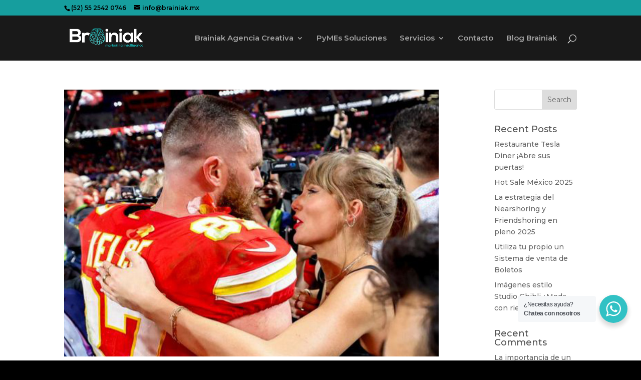

--- FILE ---
content_type: text/html; charset=UTF-8
request_url: https://brainiak.mx/tag/kansas-city-chiefs/
body_size: 46944
content:
<!DOCTYPE html>
<html lang="en-US">
<head>
	<!-- Global site tag (gtag.js) - Google Analytics -->
<script async src="https://www.googletagmanager.com/gtag/js?id=UA-165688434-1"></script>
<script>
  window.dataLayer = window.dataLayer || [];
  function gtag(){dataLayer.push(arguments);}
  gtag('js', new Date());

  gtag('config', 'UA-165688434-1');
</script>

	<meta charset="UTF-8" />
<meta http-equiv="X-UA-Compatible" content="IE=edge">
	<link rel="pingback" href="https://brainiak.mx/xmlrpc.php" />

	<script type="text/javascript">
		document.documentElement.className = 'js';
	</script>

	<script>var et_site_url='https://brainiak.mx';var et_post_id='0';function et_core_page_resource_fallback(a,b){"undefined"===typeof b&&(b=a.sheet.cssRules&&0===a.sheet.cssRules.length);b&&(a.onerror=null,a.onload=null,a.href?a.href=et_site_url+"/?et_core_page_resource="+a.id+et_post_id:a.src&&(a.src=et_site_url+"/?et_core_page_resource="+a.id+et_post_id))}
</script><meta name='robots' content='index, follow, max-image-preview:large, max-snippet:-1, max-video-preview:-1' />

	<!-- This site is optimized with the Yoast SEO plugin v21.9.1 - https://yoast.com/wordpress/plugins/seo/ -->
	<title>kansas city chiefs Archivos - Brainiak Marketing Digital | Desarrollos Web</title>
	<link rel="canonical" href="https://brainiak.mx/tag/kansas-city-chiefs/" />
	<meta property="og:locale" content="en_US" />
	<meta property="og:type" content="article" />
	<meta property="og:title" content="kansas city chiefs Archivos - Brainiak Marketing Digital | Desarrollos Web" />
	<meta property="og:url" content="https://brainiak.mx/tag/kansas-city-chiefs/" />
	<meta property="og:site_name" content="Brainiak Marketing Digital | Desarrollos Web" />
	<meta name="twitter:card" content="summary_large_image" />
	<script type="application/ld+json" class="yoast-schema-graph">{"@context":"https://schema.org","@graph":[{"@type":"CollectionPage","@id":"https://brainiak.mx/tag/kansas-city-chiefs/","url":"https://brainiak.mx/tag/kansas-city-chiefs/","name":"kansas city chiefs Archivos - Brainiak Marketing Digital | Desarrollos Web","isPartOf":{"@id":"https://brainiak.mx/#website"},"primaryImageOfPage":{"@id":"https://brainiak.mx/tag/kansas-city-chiefs/#primaryimage"},"image":{"@id":"https://brainiak.mx/tag/kansas-city-chiefs/#primaryimage"},"thumbnailUrl":"https://brainiak.mx/wp-content/uploads/2024/02/kelce-swift.jpg","breadcrumb":{"@id":"https://brainiak.mx/tag/kansas-city-chiefs/#breadcrumb"},"inLanguage":"en-US"},{"@type":"ImageObject","inLanguage":"en-US","@id":"https://brainiak.mx/tag/kansas-city-chiefs/#primaryimage","url":"https://brainiak.mx/wp-content/uploads/2024/02/kelce-swift.jpg","contentUrl":"https://brainiak.mx/wp-content/uploads/2024/02/kelce-swift.jpg","width":740,"height":528,"caption":"taylor swift travis kelce kansas city chiefs super bowl nfl las vegas allegiant stadium"},{"@type":"BreadcrumbList","@id":"https://brainiak.mx/tag/kansas-city-chiefs/#breadcrumb","itemListElement":[{"@type":"ListItem","position":1,"name":"Inicio","item":"https://brainiak.mx/"},{"@type":"ListItem","position":2,"name":"kansas city chiefs"}]},{"@type":"WebSite","@id":"https://brainiak.mx/#website","url":"https://brainiak.mx/","name":"https://brainiak.mx/","description":"Marketing Digital y Dise&ntilde;o Web","publisher":{"@id":"https://brainiak.mx/#organization"},"potentialAction":[{"@type":"SearchAction","target":{"@type":"EntryPoint","urlTemplate":"https://brainiak.mx/?s={search_term_string}"},"query-input":"required name=search_term_string"}],"inLanguage":"en-US"},{"@type":"Organization","@id":"https://brainiak.mx/#organization","name":"Brainiak","url":"https://brainiak.mx/","logo":{"@type":"ImageObject","inLanguage":"en-US","@id":"https://brainiak.mx/#/schema/logo/image/","url":"https://brainiak.mx/wp-content/uploads/2021/05/brainiak-400x300-1.png","contentUrl":"https://brainiak.mx/wp-content/uploads/2021/05/brainiak-400x300-1.png","width":400,"height":300,"caption":"Brainiak"},"image":{"@id":"https://brainiak.mx/#/schema/logo/image/"},"sameAs":["https://www.facebook.com/brainiakMKT","https://www.instagram.com/brainiakMKT"]}]}</script>
	<!-- / Yoast SEO plugin. -->


<link rel='dns-prefetch' href='//www.google.com' />
<link rel='dns-prefetch' href='//cdn.jsdelivr.net' />
<link rel="alternate" type="application/rss+xml" title="Brainiak Marketing Digital  | Desarrollos Web &raquo; Feed" href="https://brainiak.mx/feed/" />
<link rel="alternate" type="application/rss+xml" title="Brainiak Marketing Digital  | Desarrollos Web &raquo; Comments Feed" href="https://brainiak.mx/comments/feed/" />
<link rel="alternate" type="application/rss+xml" title="Brainiak Marketing Digital  | Desarrollos Web &raquo; kansas city chiefs Tag Feed" href="https://brainiak.mx/tag/kansas-city-chiefs/feed/" />
<meta content="Divi v.4.3.4" name="generator"/><style id='wp-img-auto-sizes-contain-inline-css' type='text/css'>
img:is([sizes=auto i],[sizes^="auto," i]){contain-intrinsic-size:3000px 1500px}
/*# sourceURL=wp-img-auto-sizes-contain-inline-css */
</style>
<style id='wp-emoji-styles-inline-css' type='text/css'>

	img.wp-smiley, img.emoji {
		display: inline !important;
		border: none !important;
		box-shadow: none !important;
		height: 1em !important;
		width: 1em !important;
		margin: 0 0.07em !important;
		vertical-align: -0.1em !important;
		background: none !important;
		padding: 0 !important;
	}
/*# sourceURL=wp-emoji-styles-inline-css */
</style>
<style id='wp-block-library-inline-css' type='text/css'>
:root{--wp-block-synced-color:#7a00df;--wp-block-synced-color--rgb:122,0,223;--wp-bound-block-color:var(--wp-block-synced-color);--wp-editor-canvas-background:#ddd;--wp-admin-theme-color:#007cba;--wp-admin-theme-color--rgb:0,124,186;--wp-admin-theme-color-darker-10:#006ba1;--wp-admin-theme-color-darker-10--rgb:0,107,160.5;--wp-admin-theme-color-darker-20:#005a87;--wp-admin-theme-color-darker-20--rgb:0,90,135;--wp-admin-border-width-focus:2px}@media (min-resolution:192dpi){:root{--wp-admin-border-width-focus:1.5px}}.wp-element-button{cursor:pointer}:root .has-very-light-gray-background-color{background-color:#eee}:root .has-very-dark-gray-background-color{background-color:#313131}:root .has-very-light-gray-color{color:#eee}:root .has-very-dark-gray-color{color:#313131}:root .has-vivid-green-cyan-to-vivid-cyan-blue-gradient-background{background:linear-gradient(135deg,#00d084,#0693e3)}:root .has-purple-crush-gradient-background{background:linear-gradient(135deg,#34e2e4,#4721fb 50%,#ab1dfe)}:root .has-hazy-dawn-gradient-background{background:linear-gradient(135deg,#faaca8,#dad0ec)}:root .has-subdued-olive-gradient-background{background:linear-gradient(135deg,#fafae1,#67a671)}:root .has-atomic-cream-gradient-background{background:linear-gradient(135deg,#fdd79a,#004a59)}:root .has-nightshade-gradient-background{background:linear-gradient(135deg,#330968,#31cdcf)}:root .has-midnight-gradient-background{background:linear-gradient(135deg,#020381,#2874fc)}:root{--wp--preset--font-size--normal:16px;--wp--preset--font-size--huge:42px}.has-regular-font-size{font-size:1em}.has-larger-font-size{font-size:2.625em}.has-normal-font-size{font-size:var(--wp--preset--font-size--normal)}.has-huge-font-size{font-size:var(--wp--preset--font-size--huge)}.has-text-align-center{text-align:center}.has-text-align-left{text-align:left}.has-text-align-right{text-align:right}.has-fit-text{white-space:nowrap!important}#end-resizable-editor-section{display:none}.aligncenter{clear:both}.items-justified-left{justify-content:flex-start}.items-justified-center{justify-content:center}.items-justified-right{justify-content:flex-end}.items-justified-space-between{justify-content:space-between}.screen-reader-text{border:0;clip-path:inset(50%);height:1px;margin:-1px;overflow:hidden;padding:0;position:absolute;width:1px;word-wrap:normal!important}.screen-reader-text:focus{background-color:#ddd;clip-path:none;color:#444;display:block;font-size:1em;height:auto;left:5px;line-height:normal;padding:15px 23px 14px;text-decoration:none;top:5px;width:auto;z-index:100000}html :where(.has-border-color){border-style:solid}html :where([style*=border-top-color]){border-top-style:solid}html :where([style*=border-right-color]){border-right-style:solid}html :where([style*=border-bottom-color]){border-bottom-style:solid}html :where([style*=border-left-color]){border-left-style:solid}html :where([style*=border-width]){border-style:solid}html :where([style*=border-top-width]){border-top-style:solid}html :where([style*=border-right-width]){border-right-style:solid}html :where([style*=border-bottom-width]){border-bottom-style:solid}html :where([style*=border-left-width]){border-left-style:solid}html :where(img[class*=wp-image-]){height:auto;max-width:100%}:where(figure){margin:0 0 1em}html :where(.is-position-sticky){--wp-admin--admin-bar--position-offset:var(--wp-admin--admin-bar--height,0px)}@media screen and (max-width:600px){html :where(.is-position-sticky){--wp-admin--admin-bar--position-offset:0px}}

/*# sourceURL=wp-block-library-inline-css */
</style><style id='global-styles-inline-css' type='text/css'>
:root{--wp--preset--aspect-ratio--square: 1;--wp--preset--aspect-ratio--4-3: 4/3;--wp--preset--aspect-ratio--3-4: 3/4;--wp--preset--aspect-ratio--3-2: 3/2;--wp--preset--aspect-ratio--2-3: 2/3;--wp--preset--aspect-ratio--16-9: 16/9;--wp--preset--aspect-ratio--9-16: 9/16;--wp--preset--color--black: #000000;--wp--preset--color--cyan-bluish-gray: #abb8c3;--wp--preset--color--white: #ffffff;--wp--preset--color--pale-pink: #f78da7;--wp--preset--color--vivid-red: #cf2e2e;--wp--preset--color--luminous-vivid-orange: #ff6900;--wp--preset--color--luminous-vivid-amber: #fcb900;--wp--preset--color--light-green-cyan: #7bdcb5;--wp--preset--color--vivid-green-cyan: #00d084;--wp--preset--color--pale-cyan-blue: #8ed1fc;--wp--preset--color--vivid-cyan-blue: #0693e3;--wp--preset--color--vivid-purple: #9b51e0;--wp--preset--gradient--vivid-cyan-blue-to-vivid-purple: linear-gradient(135deg,rgb(6,147,227) 0%,rgb(155,81,224) 100%);--wp--preset--gradient--light-green-cyan-to-vivid-green-cyan: linear-gradient(135deg,rgb(122,220,180) 0%,rgb(0,208,130) 100%);--wp--preset--gradient--luminous-vivid-amber-to-luminous-vivid-orange: linear-gradient(135deg,rgb(252,185,0) 0%,rgb(255,105,0) 100%);--wp--preset--gradient--luminous-vivid-orange-to-vivid-red: linear-gradient(135deg,rgb(255,105,0) 0%,rgb(207,46,46) 100%);--wp--preset--gradient--very-light-gray-to-cyan-bluish-gray: linear-gradient(135deg,rgb(238,238,238) 0%,rgb(169,184,195) 100%);--wp--preset--gradient--cool-to-warm-spectrum: linear-gradient(135deg,rgb(74,234,220) 0%,rgb(151,120,209) 20%,rgb(207,42,186) 40%,rgb(238,44,130) 60%,rgb(251,105,98) 80%,rgb(254,248,76) 100%);--wp--preset--gradient--blush-light-purple: linear-gradient(135deg,rgb(255,206,236) 0%,rgb(152,150,240) 100%);--wp--preset--gradient--blush-bordeaux: linear-gradient(135deg,rgb(254,205,165) 0%,rgb(254,45,45) 50%,rgb(107,0,62) 100%);--wp--preset--gradient--luminous-dusk: linear-gradient(135deg,rgb(255,203,112) 0%,rgb(199,81,192) 50%,rgb(65,88,208) 100%);--wp--preset--gradient--pale-ocean: linear-gradient(135deg,rgb(255,245,203) 0%,rgb(182,227,212) 50%,rgb(51,167,181) 100%);--wp--preset--gradient--electric-grass: linear-gradient(135deg,rgb(202,248,128) 0%,rgb(113,206,126) 100%);--wp--preset--gradient--midnight: linear-gradient(135deg,rgb(2,3,129) 0%,rgb(40,116,252) 100%);--wp--preset--font-size--small: 13px;--wp--preset--font-size--medium: 20px;--wp--preset--font-size--large: 36px;--wp--preset--font-size--x-large: 42px;--wp--preset--spacing--20: 0.44rem;--wp--preset--spacing--30: 0.67rem;--wp--preset--spacing--40: 1rem;--wp--preset--spacing--50: 1.5rem;--wp--preset--spacing--60: 2.25rem;--wp--preset--spacing--70: 3.38rem;--wp--preset--spacing--80: 5.06rem;--wp--preset--shadow--natural: 6px 6px 9px rgba(0, 0, 0, 0.2);--wp--preset--shadow--deep: 12px 12px 50px rgba(0, 0, 0, 0.4);--wp--preset--shadow--sharp: 6px 6px 0px rgba(0, 0, 0, 0.2);--wp--preset--shadow--outlined: 6px 6px 0px -3px rgb(255, 255, 255), 6px 6px rgb(0, 0, 0);--wp--preset--shadow--crisp: 6px 6px 0px rgb(0, 0, 0);}:where(.is-layout-flex){gap: 0.5em;}:where(.is-layout-grid){gap: 0.5em;}body .is-layout-flex{display: flex;}.is-layout-flex{flex-wrap: wrap;align-items: center;}.is-layout-flex > :is(*, div){margin: 0;}body .is-layout-grid{display: grid;}.is-layout-grid > :is(*, div){margin: 0;}:where(.wp-block-columns.is-layout-flex){gap: 2em;}:where(.wp-block-columns.is-layout-grid){gap: 2em;}:where(.wp-block-post-template.is-layout-flex){gap: 1.25em;}:where(.wp-block-post-template.is-layout-grid){gap: 1.25em;}.has-black-color{color: var(--wp--preset--color--black) !important;}.has-cyan-bluish-gray-color{color: var(--wp--preset--color--cyan-bluish-gray) !important;}.has-white-color{color: var(--wp--preset--color--white) !important;}.has-pale-pink-color{color: var(--wp--preset--color--pale-pink) !important;}.has-vivid-red-color{color: var(--wp--preset--color--vivid-red) !important;}.has-luminous-vivid-orange-color{color: var(--wp--preset--color--luminous-vivid-orange) !important;}.has-luminous-vivid-amber-color{color: var(--wp--preset--color--luminous-vivid-amber) !important;}.has-light-green-cyan-color{color: var(--wp--preset--color--light-green-cyan) !important;}.has-vivid-green-cyan-color{color: var(--wp--preset--color--vivid-green-cyan) !important;}.has-pale-cyan-blue-color{color: var(--wp--preset--color--pale-cyan-blue) !important;}.has-vivid-cyan-blue-color{color: var(--wp--preset--color--vivid-cyan-blue) !important;}.has-vivid-purple-color{color: var(--wp--preset--color--vivid-purple) !important;}.has-black-background-color{background-color: var(--wp--preset--color--black) !important;}.has-cyan-bluish-gray-background-color{background-color: var(--wp--preset--color--cyan-bluish-gray) !important;}.has-white-background-color{background-color: var(--wp--preset--color--white) !important;}.has-pale-pink-background-color{background-color: var(--wp--preset--color--pale-pink) !important;}.has-vivid-red-background-color{background-color: var(--wp--preset--color--vivid-red) !important;}.has-luminous-vivid-orange-background-color{background-color: var(--wp--preset--color--luminous-vivid-orange) !important;}.has-luminous-vivid-amber-background-color{background-color: var(--wp--preset--color--luminous-vivid-amber) !important;}.has-light-green-cyan-background-color{background-color: var(--wp--preset--color--light-green-cyan) !important;}.has-vivid-green-cyan-background-color{background-color: var(--wp--preset--color--vivid-green-cyan) !important;}.has-pale-cyan-blue-background-color{background-color: var(--wp--preset--color--pale-cyan-blue) !important;}.has-vivid-cyan-blue-background-color{background-color: var(--wp--preset--color--vivid-cyan-blue) !important;}.has-vivid-purple-background-color{background-color: var(--wp--preset--color--vivid-purple) !important;}.has-black-border-color{border-color: var(--wp--preset--color--black) !important;}.has-cyan-bluish-gray-border-color{border-color: var(--wp--preset--color--cyan-bluish-gray) !important;}.has-white-border-color{border-color: var(--wp--preset--color--white) !important;}.has-pale-pink-border-color{border-color: var(--wp--preset--color--pale-pink) !important;}.has-vivid-red-border-color{border-color: var(--wp--preset--color--vivid-red) !important;}.has-luminous-vivid-orange-border-color{border-color: var(--wp--preset--color--luminous-vivid-orange) !important;}.has-luminous-vivid-amber-border-color{border-color: var(--wp--preset--color--luminous-vivid-amber) !important;}.has-light-green-cyan-border-color{border-color: var(--wp--preset--color--light-green-cyan) !important;}.has-vivid-green-cyan-border-color{border-color: var(--wp--preset--color--vivid-green-cyan) !important;}.has-pale-cyan-blue-border-color{border-color: var(--wp--preset--color--pale-cyan-blue) !important;}.has-vivid-cyan-blue-border-color{border-color: var(--wp--preset--color--vivid-cyan-blue) !important;}.has-vivid-purple-border-color{border-color: var(--wp--preset--color--vivid-purple) !important;}.has-vivid-cyan-blue-to-vivid-purple-gradient-background{background: var(--wp--preset--gradient--vivid-cyan-blue-to-vivid-purple) !important;}.has-light-green-cyan-to-vivid-green-cyan-gradient-background{background: var(--wp--preset--gradient--light-green-cyan-to-vivid-green-cyan) !important;}.has-luminous-vivid-amber-to-luminous-vivid-orange-gradient-background{background: var(--wp--preset--gradient--luminous-vivid-amber-to-luminous-vivid-orange) !important;}.has-luminous-vivid-orange-to-vivid-red-gradient-background{background: var(--wp--preset--gradient--luminous-vivid-orange-to-vivid-red) !important;}.has-very-light-gray-to-cyan-bluish-gray-gradient-background{background: var(--wp--preset--gradient--very-light-gray-to-cyan-bluish-gray) !important;}.has-cool-to-warm-spectrum-gradient-background{background: var(--wp--preset--gradient--cool-to-warm-spectrum) !important;}.has-blush-light-purple-gradient-background{background: var(--wp--preset--gradient--blush-light-purple) !important;}.has-blush-bordeaux-gradient-background{background: var(--wp--preset--gradient--blush-bordeaux) !important;}.has-luminous-dusk-gradient-background{background: var(--wp--preset--gradient--luminous-dusk) !important;}.has-pale-ocean-gradient-background{background: var(--wp--preset--gradient--pale-ocean) !important;}.has-electric-grass-gradient-background{background: var(--wp--preset--gradient--electric-grass) !important;}.has-midnight-gradient-background{background: var(--wp--preset--gradient--midnight) !important;}.has-small-font-size{font-size: var(--wp--preset--font-size--small) !important;}.has-medium-font-size{font-size: var(--wp--preset--font-size--medium) !important;}.has-large-font-size{font-size: var(--wp--preset--font-size--large) !important;}.has-x-large-font-size{font-size: var(--wp--preset--font-size--x-large) !important;}
/*# sourceURL=global-styles-inline-css */
</style>

<style id='classic-theme-styles-inline-css' type='text/css'>
/*! This file is auto-generated */
.wp-block-button__link{color:#fff;background-color:#32373c;border-radius:9999px;box-shadow:none;text-decoration:none;padding:calc(.667em + 2px) calc(1.333em + 2px);font-size:1.125em}.wp-block-file__button{background:#32373c;color:#fff;text-decoration:none}
/*# sourceURL=/wp-includes/css/classic-themes.min.css */
</style>
<link rel='stylesheet' id='nta-css-popup-css' href='https://brainiak.mx/wp-content/plugins/wp-whatsapp/assets/dist/css/style.css?ver=80c865440e23f17b62e8eec1e1723581' type='text/css' media='all' />
<link rel='stylesheet' id='divi-style-css' href='https://brainiak.mx/wp-content/themes/Divi/style.css?ver=4.3.4' type='text/css' media='all' />
<link rel='stylesheet' id='Divi-Blog-Extras-styles-css' href='https://brainiak.mx/wp-content/plugins/Divi-Blog-Extras/styles/style.min.css?ver=2.6.1' type='text/css' media='all' />
<link rel='stylesheet' id='dashicons-css' href='https://brainiak.mx/wp-includes/css/dashicons.min.css?ver=80c865440e23f17b62e8eec1e1723581' type='text/css' media='all' />
<script type="text/javascript" src="https://brainiak.mx/wp-includes/js/jquery/jquery.min.js?ver=3.7.1" id="jquery-core-js"></script>
<script type="text/javascript" src="https://brainiak.mx/wp-includes/js/jquery/jquery-migrate.min.js?ver=3.4.1" id="jquery-migrate-js"></script>
<script type="text/javascript" src="https://www.google.com/recaptcha/api.js?render=6Lel88IeAAAAACOvLv8cYsfcv7jChbwkfdP0k2A1&amp;ver=6.9" id="recaptcha-v3-js"></script>
<script type="text/javascript" src="//cdn.jsdelivr.net/npm/es6-promise@4/dist/es6-promise.auto.min.js?ver=80c865440e23f17b62e8eec1e1723581" id="es6-promise-js"></script>
<script type="text/javascript" id="et-core-api-spam-recaptcha-js-extra">
/* <![CDATA[ */
var et_core_api_spam_recaptcha = {"site_key":"6Lel88IeAAAAACOvLv8cYsfcv7jChbwkfdP0k2A1","page_action":{"action":"cuanto_representa_el_marketing_por_la_vinculacion_entre_taylor_swift_y_los_kansas_city_chiefs_de_la_nfl"}};
//# sourceURL=et-core-api-spam-recaptcha-js-extra
/* ]]> */
</script>
<script type="text/javascript" src="https://brainiak.mx/wp-content/themes/Divi/core/admin/js/recaptcha.js?ver=80c865440e23f17b62e8eec1e1723581" id="et-core-api-spam-recaptcha-js"></script>
<link rel="https://api.w.org/" href="https://brainiak.mx/wp-json/" /><link rel="alternate" title="JSON" type="application/json" href="https://brainiak.mx/wp-json/wp/v2/tags/365" /><link rel="EditURI" type="application/rsd+xml" title="RSD" href="https://brainiak.mx/xmlrpc.php?rsd" />
<meta name="viewport" content="width=device-width, initial-scale=1.0, maximum-scale=1.0, user-scalable=0" /><style type="text/css" id="custom-background-css">
body.custom-background { background-color: #000000; }
</style>
	<link rel="icon" href="https://brainiak.mx/wp-content/uploads/2024/02/cropped-ICONO-BRAINIAK-32x32.webp" sizes="32x32" />
<link rel="icon" href="https://brainiak.mx/wp-content/uploads/2024/02/cropped-ICONO-BRAINIAK-192x192.webp" sizes="192x192" />
<link rel="apple-touch-icon" href="https://brainiak.mx/wp-content/uploads/2024/02/cropped-ICONO-BRAINIAK-180x180.webp" />
<meta name="msapplication-TileImage" content="https://brainiak.mx/wp-content/uploads/2024/02/cropped-ICONO-BRAINIAK-270x270.webp" />
<link rel="stylesheet" id="et-divi-customizer-global-cached-inline-styles" href="https://brainiak.mx/wp-content/et-cache/global/et-divi-customizer-global-17656723110872.min.css" onerror="et_core_page_resource_fallback(this, true)" onload="et_core_page_resource_fallback(this)" />	
	<script async src="https://pagead2.googlesyndication.com/pagead/js/adsbygoogle.js?client=ca-pub-8354842569621055"
     crossorigin="anonymous"></script>
	
	
	<!-- Facebook Pixel Code -->
<script>
!function(f,b,e,v,n,t,s)
{if(f.fbq)return;n=f.fbq=function(){n.callMethod?
n.callMethod.apply(n,arguments):n.queue.push(arguments)};
if(!f._fbq)f._fbq=n;n.push=n;n.loaded=!0;n.version='2.0';
n.queue=[];t=b.createElement(e);t.async=!0;
t.src=v;s=b.getElementsByTagName(e)[0];
s.parentNode.insertBefore(t,s)}(window, document,'script',
'https://connect.facebook.net/en_US/fbevents.js');
fbq('init', '359452842376893');
fbq('track', 'PageView');
</script>
<noscript><img height="1" width="1" style="display:none"
src="https://www.facebook.com/tr?id=359452842376893&ev=PageView&noscript=1"
/></noscript>
<!-- End Facebook Pixel Code -->
	
	
<link rel='stylesheet' id='et-builder-googlefonts-css' href='https://fonts.googleapis.com/css?family=Montserrat:100,100italic,200,200italic,300,300italic,regular,italic,500,500italic,600,600italic,700,700italic,800,800italic,900,900italic&#038;subset=latin-ext,vietnamese,cyrillic,latin,cyrillic-ext' type='text/css' media='all' />
</head>
<body data-rsssl=1 class="archive tag tag-kansas-city-chiefs tag-365 custom-background wp-theme-Divi et_pb_button_helper_class et_fixed_nav et_show_nav et_secondary_nav_enabled et_primary_nav_dropdown_animation_fade et_secondary_nav_dropdown_animation_fade et_header_style_left et_pb_footer_columns4 et_cover_background et_pb_gutter osx et_pb_gutters4 et_smooth_scroll et_right_sidebar et_divi_theme et-db et_minified_js et_minified_css">
	<div id="page-container">

					<div id="top-header">
			<div class="container clearfix">

			
				<div id="et-info">
									<span id="et-info-phone">(52) 55 2542 0746</span>
				
									<a href="mailto:info@brainiak.mx"><span id="et-info-email">info@brainiak.mx</span></a>
				
								</div> <!-- #et-info -->

			
				<div id="et-secondary-menu">
								</div> <!-- #et-secondary-menu -->

			</div> <!-- .container -->
		</div> <!-- #top-header -->
		
	
			<header id="main-header" data-height-onload="76">
			<div class="container clearfix et_menu_container">
							<div class="logo_container">
					<span class="logo_helper"></span>
					<a href="https://brainiak.mx/">
						<img src="https://brainiak.mx/wp-content/uploads/2024/02/LOGO-BRAINIAK-2024-1.webp" alt="Brainiak Marketing Digital  | Desarrollos Web" id="logo" data-height-percentage="80" />
					</a>
				</div>
							<div id="et-top-navigation" data-height="76" data-fixed-height="40">
											<nav id="top-menu-nav">
						<ul id="top-menu" class="nav"><li id="menu-item-50245" class="menu-item menu-item-type-post_type menu-item-object-page menu-item-home menu-item-has-children menu-item-50245"><a href="https://brainiak.mx/">Brainiak Agencia Creativa</a>
<ul class="sub-menu">
	<li id="menu-item-47893" class="menu-item menu-item-type-post_type menu-item-object-page menu-item-47893"><a href="https://brainiak.mx/nosotros/">Nosotros</a></li>
</ul>
</li>
<li id="menu-item-49844" class="menu-item menu-item-type-custom menu-item-object-custom menu-item-49844"><a href="http://pymes.brainiak.mx">PyMEs Soluciones</a></li>
<li id="menu-item-49938" class="menu-item menu-item-type-custom menu-item-object-custom menu-item-home menu-item-has-children menu-item-49938"><a href="https://brainiak.mx/#">Servicios</a>
<ul class="sub-menu">
	<li id="menu-item-50153" class="menu-item menu-item-type-post_type menu-item-object-page menu-item-50153"><a href="https://brainiak.mx/agencia-de-marketing-digital/">Agencia de Marketing Digital</a></li>
	<li id="menu-item-49135" class="menu-item menu-item-type-post_type menu-item-object-page menu-item-49135"><a href="https://brainiak.mx/branding-logotipos-identidad-corporativa/">Branding</a></li>
	<li id="menu-item-47959" class="menu-item menu-item-type-post_type menu-item-object-page menu-item-has-children menu-item-47959"><a href="https://brainiak.mx/desarrollos-web/">Desarrollos Web</a>
	<ul class="sub-menu">
		<li id="menu-item-48466" class="menu-item menu-item-type-custom menu-item-object-custom menu-item-48466"><a href="https://brainiak.mx/desarrollos-web/#planesweb">Planes Web</a></li>
	</ul>
</li>
	<li id="menu-item-48358" class="menu-item menu-item-type-post_type menu-item-object-page menu-item-48358"><a href="https://brainiak.mx/promociones-paginas-web-marketing-digital-logotipos-branding/">Promociones</a></li>
</ul>
</li>
<li id="menu-item-47928" class="menu-item menu-item-type-post_type menu-item-object-page menu-item-47928"><a href="https://brainiak.mx/contacto/">Contacto</a></li>
<li id="menu-item-48733" class="menu-item menu-item-type-post_type menu-item-object-page menu-item-48733"><a href="https://brainiak.mx/blog/">Blog Brainiak</a></li>
</ul>						</nav>
					
					
					
										<div id="et_top_search">
						<span id="et_search_icon"></span>
					</div>
					
					<div id="et_mobile_nav_menu">
				<div class="mobile_nav closed">
					<span class="select_page">Select Page</span>
					<span class="mobile_menu_bar mobile_menu_bar_toggle"></span>
				</div>
			</div>				</div> <!-- #et-top-navigation -->
			</div> <!-- .container -->
			<div class="et_search_outer">
				<div class="container et_search_form_container">
					<form role="search" method="get" class="et-search-form" action="https://brainiak.mx/">
					<input type="search" class="et-search-field" placeholder="Search &hellip;" value="" name="s" title="Search for:" />					</form>
					<span class="et_close_search_field"></span>
				</div>
			</div>
		</header> <!-- #main-header -->
			<div id="et-main-area">
	
<div id="main-content">
	<div class="container">
		<div id="content-area" class="clearfix">
			<div id="left-area">
		
					<article id="post-50582" class="et_pb_post post-50582 post type-post status-publish format-aside has-post-thumbnail hentry category-cultura-digital tag-49ers-san-francisco tag-allegiant-stadium tag-cuento-de-hadas tag-kansas-city-chiefs tag-las-vegas tag-nfl tag-super-bowl tag-swifties tag-taylor-swift tag-travis-kelce tag-vince-lombardi post_format-post-format-aside">

											<a class="entry-featured-image-url" href="https://brainiak.mx/cultura-digital/cuanto-representa-el-marketing-por-la-vinculacion-entre-taylor-swift-y-los-kansas-city-chiefs-de-la-nfl/">
								<img src="https://brainiak.mx/wp-content/uploads/2024/02/kelce-swift.jpg" alt="¿Cuánto representa el marketing por la vinculación entre Taylor Swift y los Kansas City Chiefs de la NFL?" class="" width='1080' height='675' srcset="https://brainiak.mx/wp-content/uploads/2024/02/kelce-swift.jpg 740w, https://brainiak.mx/wp-content/uploads/2024/02/kelce-swift-480x342.jpg 480w" sizes="(min-width: 0px) and (max-width: 480px) 480px, (min-width: 481px) 740px, 100vw" />							</a>
					
															<h2 class="entry-title"><a href="https://brainiak.mx/cultura-digital/cuanto-representa-el-marketing-por-la-vinculacion-entre-taylor-swift-y-los-kansas-city-chiefs-de-la-nfl/">¿Cuánto representa el marketing por la vinculación entre Taylor Swift y los Kansas City Chiefs de la NFL?</a></h2>
					
					<p class="post-meta"> by <span class="author vcard"><a href="https://brainiak.mx/author/jane-brainiak/" title="Posts by Jane Brainiak" rel="author">Jane Brainiak</a></span> | <span class="published">Feb 12, 2024</span> | <a href="https://brainiak.mx/category/cultura-digital/" rel="category tag">Cultura Digital</a></p>¿Cuánto representa el marketing por la vinculación entre Taylor Swift y los Kansas City Chiefs de la NFL? Los Kansas City Chiefs se acaban de estrenar como campeones de la NFL en el Super Bowl LVIII. Y desde el año pasado cobraron aun más relevancia. Cuando se vinculó...				
					</article> <!-- .et_pb_post -->
			<div class="pagination clearfix">
	<div class="alignleft"></div>
	<div class="alignright"></div>
</div>			</div> <!-- #left-area -->

				<div id="sidebar">
		<div id="search-2" class="et_pb_widget widget_search"><form role="search" method="get" id="searchform" class="searchform" action="https://brainiak.mx/">
				<div>
					<label class="screen-reader-text" for="s">Search for:</label>
					<input type="text" value="" name="s" id="s" />
					<input type="submit" id="searchsubmit" value="Search" />
				</div>
			</form></div> <!-- end .et_pb_widget -->
		<div id="recent-posts-2" class="et_pb_widget widget_recent_entries">
		<h4 class="widgettitle">Recent Posts</h4>
		<ul>
											<li>
					<a href="https://brainiak.mx/cultura-digital/restaurante-tesla-abre-sus-puertas/">Restaurante Tesla Diner ¡Abre sus puertas!</a>
									</li>
											<li>
					<a href="https://brainiak.mx/cultura-digital/hot-sale-mexico/">Hot Sale México 2025</a>
									</li>
											<li>
					<a href="https://brainiak.mx/cultura-digital/la-estrategia-del-nearshoring-y-friendshoring-en-pleno-2025/">La estrategia del Nearshoring y Friendshoring en pleno 2025</a>
									</li>
											<li>
					<a href="https://brainiak.mx/cultura-digital/sistema-de-venta-de-boletos-tickets-boletaje/">Utiliza tu propio un Sistema de venta de Boletos</a>
									</li>
											<li>
					<a href="https://brainiak.mx/cultura-digital/imagenes-estilo-studio-ghibli-moda-con-riesgos/">Imágenes estilo Studio Ghibli ¿Moda con riesgos?</a>
									</li>
					</ul>

		</div> <!-- end .et_pb_widget --><div id="recent-comments-2" class="et_pb_widget widget_recent_comments"><h4 class="widgettitle">Recent Comments</h4><ul id="recentcomments"><li class="recentcomments"><span class="comment-author-link"><a href="https://brainiak.mx/consejos-y-tips/la-importancia-de-un-buen-logotipo/" class="url" rel="ugc">La importancia de un buen logotipo - Brainiak Marketing Digital | Desarrollos Web</a></span> on <a href="https://brainiak.mx/cultura-digital/branding-clave-de-exito-para-una-marca/#comment-1377">El branding: la clave exitosa de una marca</a></li></ul></div> <!-- end .et_pb_widget -->	</div> <!-- end #sidebar -->
		</div> <!-- #content-area -->
	</div> <!-- .container -->
</div> <!-- #main-content -->


	<span class="et_pb_scroll_top et-pb-icon"></span>


			<footer id="main-footer">
				
<div class="container">
    <div id="footer-widgets" class="clearfix">
		<div class="footer-widget"><div id="nav_menu-3" class="fwidget et_pb_widget widget_nav_menu"><h4 class="title">Menú</h4><div class="menu-brainiak-mkt-container"><ul id="menu-brainiak-mkt" class="menu"><li class="menu-item menu-item-type-post_type menu-item-object-page menu-item-home menu-item-has-children menu-item-50245"><a href="https://brainiak.mx/">Brainiak Agencia Creativa</a>
<ul class="sub-menu">
	<li class="menu-item menu-item-type-post_type menu-item-object-page menu-item-47893"><a href="https://brainiak.mx/nosotros/">Nosotros</a></li>
</ul>
</li>
<li class="menu-item menu-item-type-custom menu-item-object-custom menu-item-49844"><a href="http://pymes.brainiak.mx">PyMEs Soluciones</a></li>
<li class="menu-item menu-item-type-custom menu-item-object-custom menu-item-home menu-item-has-children menu-item-49938"><a href="https://brainiak.mx/#">Servicios</a>
<ul class="sub-menu">
	<li class="menu-item menu-item-type-post_type menu-item-object-page menu-item-50153"><a href="https://brainiak.mx/agencia-de-marketing-digital/">Agencia de Marketing Digital</a></li>
	<li class="menu-item menu-item-type-post_type menu-item-object-page menu-item-49135"><a href="https://brainiak.mx/branding-logotipos-identidad-corporativa/">Branding</a></li>
	<li class="menu-item menu-item-type-post_type menu-item-object-page menu-item-has-children menu-item-47959"><a href="https://brainiak.mx/desarrollos-web/">Desarrollos Web</a>
	<ul class="sub-menu">
		<li class="menu-item menu-item-type-custom menu-item-object-custom menu-item-48466"><a href="https://brainiak.mx/desarrollos-web/#planesweb">Planes Web</a></li>
	</ul>
</li>
	<li class="menu-item menu-item-type-post_type menu-item-object-page menu-item-48358"><a href="https://brainiak.mx/promociones-paginas-web-marketing-digital-logotipos-branding/">Promociones</a></li>
</ul>
</li>
<li class="menu-item menu-item-type-post_type menu-item-object-page menu-item-47928"><a href="https://brainiak.mx/contacto/">Contacto</a></li>
<li class="menu-item menu-item-type-post_type menu-item-object-page menu-item-48733"><a href="https://brainiak.mx/blog/">Blog Brainiak</a></li>
</ul></div></div> <!-- end .fwidget --></div> <!-- end .footer-widget --><div class="footer-widget"><div id="text-3" class="fwidget et_pb_widget widget_text"><h4 class="title">Contacto</h4>			<div class="textwidget"><p><strong>Whatsapp:</strong><br />
(52) 55 2542 0746</p>
<p><strong>Email:<br />
</strong><a href="mailto:info@brainiak.mx">info@brainiak.mx</a></p>
</div>
		</div> <!-- end .fwidget --><div id="text-5" class="fwidget et_pb_widget widget_text"><h4 class="title">Facebook</h4>			<div class="textwidget"><p><a href="https://www.facebook.com/brainiakMKT">Brainiak MKT</a></p>
</div>
		</div> <!-- end .fwidget --><div id="text-7" class="fwidget et_pb_widget widget_text"><h4 class="title">Instagram</h4>			<div class="textwidget"><p><a href="https://www.instagram.com/brainiakMKT">Brainiak MKT</a></p>
</div>
		</div> <!-- end .fwidget --></div> <!-- end .footer-widget --><div class="footer-widget"></div> <!-- end .footer-widget --><div class="footer-widget"><div id="media_image-4" class="fwidget et_pb_widget widget_media_image"><img width="800" height="800" src="https://brainiak.mx/wp-content/uploads/2024/02/ICONO-BRAINIAK.webp" class="image wp-image-50275  attachment-full size-full" alt="ICONO BRAINIAK AGENCIA DE MARKETING DIGITAL" style="max-width: 100%; height: auto;" decoding="async" loading="lazy" srcset="https://brainiak.mx/wp-content/uploads/2024/02/ICONO-BRAINIAK.webp 800w, https://brainiak.mx/wp-content/uploads/2024/02/ICONO-BRAINIAK-300x300.webp 300w, https://brainiak.mx/wp-content/uploads/2024/02/ICONO-BRAINIAK-150x150.webp 150w, https://brainiak.mx/wp-content/uploads/2024/02/ICONO-BRAINIAK-768x768.webp 768w, https://brainiak.mx/wp-content/uploads/2024/02/ICONO-BRAINIAK-480x480.webp 480w" sizes="auto, (max-width: 800px) 100vw, 800px" /></div> <!-- end .fwidget --></div> <!-- end .footer-widget -->    </div> <!-- #footer-widgets -->
</div>    <!-- .container -->

		
				<div id="footer-bottom">
					<div class="container clearfix">
				<div id="footer-info">All rights reserved by Brainiak Marketing Intelligence | Brainiak MKT</div>					</div>	<!-- .container -->
				</div>
			</footer> <!-- #main-footer -->
		</div> <!-- #et-main-area -->


	</div> <!-- #page-container -->

	<script type="speculationrules">
{"prefetch":[{"source":"document","where":{"and":[{"href_matches":"/*"},{"not":{"href_matches":["/wp-*.php","/wp-admin/*","/wp-content/uploads/*","/wp-content/*","/wp-content/plugins/*","/wp-content/themes/Divi/*","/*\\?(.+)"]}},{"not":{"selector_matches":"a[rel~=\"nofollow\"]"}},{"not":{"selector_matches":".no-prefetch, .no-prefetch a"}}]},"eagerness":"conservative"}]}
</script>
<div id="wa"></div><script type="text/javascript" src="https://brainiak.mx/wp-content/plugins/wp-whatsapp/assets/dist/js/njt-whatsapp.js?ver=3.7.3" id="nta-wa-libs-js"></script>
<script type="text/javascript" id="nta-js-global-js-extra">
/* <![CDATA[ */
var njt_wa_global = {"ajax_url":"https://brainiak.mx/wp-admin/admin-ajax.php","nonce":"b8c36458d1","defaultAvatarSVG":"\u003Csvg width=\"48px\" height=\"48px\" class=\"nta-whatsapp-default-avatar\" version=\"1.1\" id=\"Layer_1\" xmlns=\"http://www.w3.org/2000/svg\" xmlns:xlink=\"http://www.w3.org/1999/xlink\" x=\"0px\" y=\"0px\"\n            viewBox=\"0 0 512 512\" style=\"enable-background:new 0 0 512 512;\" xml:space=\"preserve\"\u003E\n            \u003Cpath style=\"fill:#EDEDED;\" d=\"M0,512l35.31-128C12.359,344.276,0,300.138,0,254.234C0,114.759,114.759,0,255.117,0\n            S512,114.759,512,254.234S395.476,512,255.117,512c-44.138,0-86.51-14.124-124.469-35.31L0,512z\"/\u003E\n            \u003Cpath style=\"fill:#55CD6C;\" d=\"M137.71,430.786l7.945,4.414c32.662,20.303,70.621,32.662,110.345,32.662\n            c115.641,0,211.862-96.221,211.862-213.628S371.641,44.138,255.117,44.138S44.138,137.71,44.138,254.234\n            c0,40.607,11.476,80.331,32.662,113.876l5.297,7.945l-20.303,74.152L137.71,430.786z\"/\u003E\n            \u003Cpath style=\"fill:#FEFEFE;\" d=\"M187.145,135.945l-16.772-0.883c-5.297,0-10.593,1.766-14.124,5.297\n            c-7.945,7.062-21.186,20.303-24.717,37.959c-6.179,26.483,3.531,58.262,26.483,90.041s67.09,82.979,144.772,105.048\n            c24.717,7.062,44.138,2.648,60.028-7.062c12.359-7.945,20.303-20.303,22.952-33.545l2.648-12.359\n            c0.883-3.531-0.883-7.945-4.414-9.71l-55.614-25.6c-3.531-1.766-7.945-0.883-10.593,2.648l-22.069,28.248\n            c-1.766,1.766-4.414,2.648-7.062,1.766c-15.007-5.297-65.324-26.483-92.69-79.448c-0.883-2.648-0.883-5.297,0.883-7.062\n            l21.186-23.834c1.766-2.648,2.648-6.179,1.766-8.828l-25.6-57.379C193.324,138.593,190.676,135.945,187.145,135.945\"/\u003E\n        \u003C/svg\u003E","defaultAvatarUrl":"https://brainiak.mx/wp-content/plugins/wp-whatsapp/assets/img/whatsapp_logo.svg","timezone":"America/Mexico_City","i18n":{"online":"Online","offline":"Offline"},"urlSettings":{"onDesktop":"web","onMobile":"api","openInNewTab":"ON"}};
//# sourceURL=nta-js-global-js-extra
/* ]]> */
</script>
<script type="text/javascript" src="https://brainiak.mx/wp-content/plugins/wp-whatsapp/assets/js/whatsapp-button.js?ver=3.7.3" id="nta-js-global-js"></script>
<script type="text/javascript" id="divi-custom-script-js-extra">
/* <![CDATA[ */
var DIVI = {"item_count":"%d Item","items_count":"%d Items"};
var et_shortcodes_strings = {"previous":"Previous","next":"Next"};
var et_pb_custom = {"ajaxurl":"https://brainiak.mx/wp-admin/admin-ajax.php","images_uri":"https://brainiak.mx/wp-content/themes/Divi/images","builder_images_uri":"https://brainiak.mx/wp-content/themes/Divi/includes/builder/images","et_frontend_nonce":"670c6e1242","subscription_failed":"Please, check the fields below to make sure you entered the correct information.","et_ab_log_nonce":"e2b7a4330e","fill_message":"Please, fill in the following fields:","contact_error_message":"Please, fix the following errors:","invalid":"Invalid email","captcha":"Captcha","prev":"Prev","previous":"Previous","next":"Next","wrong_captcha":"You entered the wrong number in captcha.","ignore_waypoints":"no","is_divi_theme_used":"1","widget_search_selector":".widget_search","ab_tests":[],"is_ab_testing_active":"","page_id":"50582","unique_test_id":"","ab_bounce_rate":"5","is_cache_plugin_active":"no","is_shortcode_tracking":"","tinymce_uri":""}; var et_frontend_scripts = {"builderCssContainerPrefix":"#et-boc","builderCssLayoutPrefix":"#et-boc .et-l"};
var et_pb_box_shadow_elements = [];
var et_pb_motion_elements = {"desktop":[],"tablet":[],"phone":[]};
//# sourceURL=divi-custom-script-js-extra
/* ]]> */
</script>
<script type="text/javascript" src="https://brainiak.mx/wp-content/themes/Divi/js/custom.unified.js?ver=4.3.4" id="divi-custom-script-js"></script>
<script type="text/javascript" id="Divi-Blog-Extras-frontend-bundle-js-extra">
/* <![CDATA[ */
var DiviBlogExtrasFrontendData = {"ajaxurl":"https://brainiak.mx/wp-admin/admin-ajax.php","ajax_nonce":"3ec9c5ba14","et_theme_accent_color":"#169e9e"};
//# sourceURL=Divi-Blog-Extras-frontend-bundle-js-extra
/* ]]> */
</script>
<script type="text/javascript" src="https://brainiak.mx/wp-content/plugins/Divi-Blog-Extras/scripts/frontend-bundle.min.js?ver=2.6.1" id="Divi-Blog-Extras-frontend-bundle-js"></script>
<script type="text/javascript" src="https://brainiak.mx/wp-content/themes/Divi/core/admin/js/common.js?ver=4.3.4" id="et-core-common-js"></script>
<script type="text/javascript" id="nta-js-popup-js-extra">
/* <![CDATA[ */
var njt_wa = {"gdprStatus":"","accounts":[{"accountId":48130,"accountName":"Whatsapp Brainiak","avatar":"","number":"525525420746","title":"Brainiak Whatsapp","predefinedText":"","willBeBackText":"I will be back in [njwa_time_work]","dayOffsText":"I will be back soon","isAlwaysAvailable":"ON","daysOfWeekWorking":{"sunday":{"isWorkingOnDay":"OFF","workHours":[{"startTime":"08:00","endTime":"17:30"}]},"monday":{"isWorkingOnDay":"OFF","workHours":[{"startTime":"08:00","endTime":"17:30"}]},"tuesday":{"isWorkingOnDay":"OFF","workHours":[{"startTime":"08:00","endTime":"17:30"}]},"wednesday":{"isWorkingOnDay":"OFF","workHours":[{"startTime":"08:00","endTime":"17:30"}]},"thursday":{"isWorkingOnDay":"OFF","workHours":[{"startTime":"08:00","endTime":"17:30"}]},"friday":{"isWorkingOnDay":"OFF","workHours":[{"startTime":"08:00","endTime":"17:30"}]},"saturday":{"isWorkingOnDay":"OFF","workHours":[{"startTime":"08:00","endTime":"17:30"}]}}}],"options":{"display":{"displayCondition":"excludePages","includePages":[],"excludePages":[],"includePosts":[],"showOnDesktop":"ON","showOnMobile":"ON","time_symbols":"h:m"},"styles":{"title":"\u00a1Queremos conocer tus proyectos!","responseText":"\u00a1Hola!","description":"\u00a1Hola! Dale click para chatear en \u003Cstrong\u003EWhatsApp\u003C/strong\u003E","backgroundColor":"#31c1c4","textColor":"#686868","titleSize":18,"accountNameSize":14,"descriptionTextSize":12,"regularTextSize":11,"scrollHeight":"500","isShowScroll":"OFF","isShowResponseText":"OFF","btnLabel":"\u00bfNecesitas ayuda? \u003Cstrong\u003EChatea con nosotros\u003C/strong\u003E","btnLabelWidth":"156","btnPosition":"right","btnLeftDistance":"30","btnRightDistance":"27","btnBottomDistance":"75","isShowBtnLabel":"ON","isShowGDPR":"OFF","gdprContent":"Please accept our \u003Ca href=\"https://ninjateam.org/privacy-policy/\"\u003Eprivacy policy\u003C/a\u003E first to start a conversation.","isShowPoweredBy":"ON"},"analytics":{"enabledGoogle":"OFF","enabledFacebook":"OFF","enabledGoogleGA4":"OFF"}}};
//# sourceURL=nta-js-popup-js-extra
/* ]]> */
</script>
<script type="text/javascript" src="https://brainiak.mx/wp-content/plugins/wp-whatsapp/assets/js/whatsapp-popup.js?ver=3.7.3" id="nta-js-popup-js"></script>
<script id="wp-emoji-settings" type="application/json">
{"baseUrl":"https://s.w.org/images/core/emoji/17.0.2/72x72/","ext":".png","svgUrl":"https://s.w.org/images/core/emoji/17.0.2/svg/","svgExt":".svg","source":{"concatemoji":"https://brainiak.mx/wp-includes/js/wp-emoji-release.min.js?ver=80c865440e23f17b62e8eec1e1723581"}}
</script>
<script type="module">
/* <![CDATA[ */
/*! This file is auto-generated */
const a=JSON.parse(document.getElementById("wp-emoji-settings").textContent),o=(window._wpemojiSettings=a,"wpEmojiSettingsSupports"),s=["flag","emoji"];function i(e){try{var t={supportTests:e,timestamp:(new Date).valueOf()};sessionStorage.setItem(o,JSON.stringify(t))}catch(e){}}function c(e,t,n){e.clearRect(0,0,e.canvas.width,e.canvas.height),e.fillText(t,0,0);t=new Uint32Array(e.getImageData(0,0,e.canvas.width,e.canvas.height).data);e.clearRect(0,0,e.canvas.width,e.canvas.height),e.fillText(n,0,0);const a=new Uint32Array(e.getImageData(0,0,e.canvas.width,e.canvas.height).data);return t.every((e,t)=>e===a[t])}function p(e,t){e.clearRect(0,0,e.canvas.width,e.canvas.height),e.fillText(t,0,0);var n=e.getImageData(16,16,1,1);for(let e=0;e<n.data.length;e++)if(0!==n.data[e])return!1;return!0}function u(e,t,n,a){switch(t){case"flag":return n(e,"\ud83c\udff3\ufe0f\u200d\u26a7\ufe0f","\ud83c\udff3\ufe0f\u200b\u26a7\ufe0f")?!1:!n(e,"\ud83c\udde8\ud83c\uddf6","\ud83c\udde8\u200b\ud83c\uddf6")&&!n(e,"\ud83c\udff4\udb40\udc67\udb40\udc62\udb40\udc65\udb40\udc6e\udb40\udc67\udb40\udc7f","\ud83c\udff4\u200b\udb40\udc67\u200b\udb40\udc62\u200b\udb40\udc65\u200b\udb40\udc6e\u200b\udb40\udc67\u200b\udb40\udc7f");case"emoji":return!a(e,"\ud83e\u1fac8")}return!1}function f(e,t,n,a){let r;const o=(r="undefined"!=typeof WorkerGlobalScope&&self instanceof WorkerGlobalScope?new OffscreenCanvas(300,150):document.createElement("canvas")).getContext("2d",{willReadFrequently:!0}),s=(o.textBaseline="top",o.font="600 32px Arial",{});return e.forEach(e=>{s[e]=t(o,e,n,a)}),s}function r(e){var t=document.createElement("script");t.src=e,t.defer=!0,document.head.appendChild(t)}a.supports={everything:!0,everythingExceptFlag:!0},new Promise(t=>{let n=function(){try{var e=JSON.parse(sessionStorage.getItem(o));if("object"==typeof e&&"number"==typeof e.timestamp&&(new Date).valueOf()<e.timestamp+604800&&"object"==typeof e.supportTests)return e.supportTests}catch(e){}return null}();if(!n){if("undefined"!=typeof Worker&&"undefined"!=typeof OffscreenCanvas&&"undefined"!=typeof URL&&URL.createObjectURL&&"undefined"!=typeof Blob)try{var e="postMessage("+f.toString()+"("+[JSON.stringify(s),u.toString(),c.toString(),p.toString()].join(",")+"));",a=new Blob([e],{type:"text/javascript"});const r=new Worker(URL.createObjectURL(a),{name:"wpTestEmojiSupports"});return void(r.onmessage=e=>{i(n=e.data),r.terminate(),t(n)})}catch(e){}i(n=f(s,u,c,p))}t(n)}).then(e=>{for(const n in e)a.supports[n]=e[n],a.supports.everything=a.supports.everything&&a.supports[n],"flag"!==n&&(a.supports.everythingExceptFlag=a.supports.everythingExceptFlag&&a.supports[n]);var t;a.supports.everythingExceptFlag=a.supports.everythingExceptFlag&&!a.supports.flag,a.supports.everything||((t=a.source||{}).concatemoji?r(t.concatemoji):t.wpemoji&&t.twemoji&&(r(t.twemoji),r(t.wpemoji)))});
//# sourceURL=https://brainiak.mx/wp-includes/js/wp-emoji-loader.min.js
/* ]]> */
</script>
</body>
</html>


--- FILE ---
content_type: text/html; charset=utf-8
request_url: https://www.google.com/recaptcha/api2/anchor?ar=1&k=6Lel88IeAAAAACOvLv8cYsfcv7jChbwkfdP0k2A1&co=aHR0cHM6Ly9icmFpbmlhay5teDo0NDM.&hl=en&v=7gg7H51Q-naNfhmCP3_R47ho&size=invisible&anchor-ms=20000&execute-ms=15000&cb=bvxz0ayro2w4
body_size: 48362
content:
<!DOCTYPE HTML><html dir="ltr" lang="en"><head><meta http-equiv="Content-Type" content="text/html; charset=UTF-8">
<meta http-equiv="X-UA-Compatible" content="IE=edge">
<title>reCAPTCHA</title>
<style type="text/css">
/* cyrillic-ext */
@font-face {
  font-family: 'Roboto';
  font-style: normal;
  font-weight: 400;
  font-stretch: 100%;
  src: url(//fonts.gstatic.com/s/roboto/v48/KFO7CnqEu92Fr1ME7kSn66aGLdTylUAMa3GUBHMdazTgWw.woff2) format('woff2');
  unicode-range: U+0460-052F, U+1C80-1C8A, U+20B4, U+2DE0-2DFF, U+A640-A69F, U+FE2E-FE2F;
}
/* cyrillic */
@font-face {
  font-family: 'Roboto';
  font-style: normal;
  font-weight: 400;
  font-stretch: 100%;
  src: url(//fonts.gstatic.com/s/roboto/v48/KFO7CnqEu92Fr1ME7kSn66aGLdTylUAMa3iUBHMdazTgWw.woff2) format('woff2');
  unicode-range: U+0301, U+0400-045F, U+0490-0491, U+04B0-04B1, U+2116;
}
/* greek-ext */
@font-face {
  font-family: 'Roboto';
  font-style: normal;
  font-weight: 400;
  font-stretch: 100%;
  src: url(//fonts.gstatic.com/s/roboto/v48/KFO7CnqEu92Fr1ME7kSn66aGLdTylUAMa3CUBHMdazTgWw.woff2) format('woff2');
  unicode-range: U+1F00-1FFF;
}
/* greek */
@font-face {
  font-family: 'Roboto';
  font-style: normal;
  font-weight: 400;
  font-stretch: 100%;
  src: url(//fonts.gstatic.com/s/roboto/v48/KFO7CnqEu92Fr1ME7kSn66aGLdTylUAMa3-UBHMdazTgWw.woff2) format('woff2');
  unicode-range: U+0370-0377, U+037A-037F, U+0384-038A, U+038C, U+038E-03A1, U+03A3-03FF;
}
/* math */
@font-face {
  font-family: 'Roboto';
  font-style: normal;
  font-weight: 400;
  font-stretch: 100%;
  src: url(//fonts.gstatic.com/s/roboto/v48/KFO7CnqEu92Fr1ME7kSn66aGLdTylUAMawCUBHMdazTgWw.woff2) format('woff2');
  unicode-range: U+0302-0303, U+0305, U+0307-0308, U+0310, U+0312, U+0315, U+031A, U+0326-0327, U+032C, U+032F-0330, U+0332-0333, U+0338, U+033A, U+0346, U+034D, U+0391-03A1, U+03A3-03A9, U+03B1-03C9, U+03D1, U+03D5-03D6, U+03F0-03F1, U+03F4-03F5, U+2016-2017, U+2034-2038, U+203C, U+2040, U+2043, U+2047, U+2050, U+2057, U+205F, U+2070-2071, U+2074-208E, U+2090-209C, U+20D0-20DC, U+20E1, U+20E5-20EF, U+2100-2112, U+2114-2115, U+2117-2121, U+2123-214F, U+2190, U+2192, U+2194-21AE, U+21B0-21E5, U+21F1-21F2, U+21F4-2211, U+2213-2214, U+2216-22FF, U+2308-230B, U+2310, U+2319, U+231C-2321, U+2336-237A, U+237C, U+2395, U+239B-23B7, U+23D0, U+23DC-23E1, U+2474-2475, U+25AF, U+25B3, U+25B7, U+25BD, U+25C1, U+25CA, U+25CC, U+25FB, U+266D-266F, U+27C0-27FF, U+2900-2AFF, U+2B0E-2B11, U+2B30-2B4C, U+2BFE, U+3030, U+FF5B, U+FF5D, U+1D400-1D7FF, U+1EE00-1EEFF;
}
/* symbols */
@font-face {
  font-family: 'Roboto';
  font-style: normal;
  font-weight: 400;
  font-stretch: 100%;
  src: url(//fonts.gstatic.com/s/roboto/v48/KFO7CnqEu92Fr1ME7kSn66aGLdTylUAMaxKUBHMdazTgWw.woff2) format('woff2');
  unicode-range: U+0001-000C, U+000E-001F, U+007F-009F, U+20DD-20E0, U+20E2-20E4, U+2150-218F, U+2190, U+2192, U+2194-2199, U+21AF, U+21E6-21F0, U+21F3, U+2218-2219, U+2299, U+22C4-22C6, U+2300-243F, U+2440-244A, U+2460-24FF, U+25A0-27BF, U+2800-28FF, U+2921-2922, U+2981, U+29BF, U+29EB, U+2B00-2BFF, U+4DC0-4DFF, U+FFF9-FFFB, U+10140-1018E, U+10190-1019C, U+101A0, U+101D0-101FD, U+102E0-102FB, U+10E60-10E7E, U+1D2C0-1D2D3, U+1D2E0-1D37F, U+1F000-1F0FF, U+1F100-1F1AD, U+1F1E6-1F1FF, U+1F30D-1F30F, U+1F315, U+1F31C, U+1F31E, U+1F320-1F32C, U+1F336, U+1F378, U+1F37D, U+1F382, U+1F393-1F39F, U+1F3A7-1F3A8, U+1F3AC-1F3AF, U+1F3C2, U+1F3C4-1F3C6, U+1F3CA-1F3CE, U+1F3D4-1F3E0, U+1F3ED, U+1F3F1-1F3F3, U+1F3F5-1F3F7, U+1F408, U+1F415, U+1F41F, U+1F426, U+1F43F, U+1F441-1F442, U+1F444, U+1F446-1F449, U+1F44C-1F44E, U+1F453, U+1F46A, U+1F47D, U+1F4A3, U+1F4B0, U+1F4B3, U+1F4B9, U+1F4BB, U+1F4BF, U+1F4C8-1F4CB, U+1F4D6, U+1F4DA, U+1F4DF, U+1F4E3-1F4E6, U+1F4EA-1F4ED, U+1F4F7, U+1F4F9-1F4FB, U+1F4FD-1F4FE, U+1F503, U+1F507-1F50B, U+1F50D, U+1F512-1F513, U+1F53E-1F54A, U+1F54F-1F5FA, U+1F610, U+1F650-1F67F, U+1F687, U+1F68D, U+1F691, U+1F694, U+1F698, U+1F6AD, U+1F6B2, U+1F6B9-1F6BA, U+1F6BC, U+1F6C6-1F6CF, U+1F6D3-1F6D7, U+1F6E0-1F6EA, U+1F6F0-1F6F3, U+1F6F7-1F6FC, U+1F700-1F7FF, U+1F800-1F80B, U+1F810-1F847, U+1F850-1F859, U+1F860-1F887, U+1F890-1F8AD, U+1F8B0-1F8BB, U+1F8C0-1F8C1, U+1F900-1F90B, U+1F93B, U+1F946, U+1F984, U+1F996, U+1F9E9, U+1FA00-1FA6F, U+1FA70-1FA7C, U+1FA80-1FA89, U+1FA8F-1FAC6, U+1FACE-1FADC, U+1FADF-1FAE9, U+1FAF0-1FAF8, U+1FB00-1FBFF;
}
/* vietnamese */
@font-face {
  font-family: 'Roboto';
  font-style: normal;
  font-weight: 400;
  font-stretch: 100%;
  src: url(//fonts.gstatic.com/s/roboto/v48/KFO7CnqEu92Fr1ME7kSn66aGLdTylUAMa3OUBHMdazTgWw.woff2) format('woff2');
  unicode-range: U+0102-0103, U+0110-0111, U+0128-0129, U+0168-0169, U+01A0-01A1, U+01AF-01B0, U+0300-0301, U+0303-0304, U+0308-0309, U+0323, U+0329, U+1EA0-1EF9, U+20AB;
}
/* latin-ext */
@font-face {
  font-family: 'Roboto';
  font-style: normal;
  font-weight: 400;
  font-stretch: 100%;
  src: url(//fonts.gstatic.com/s/roboto/v48/KFO7CnqEu92Fr1ME7kSn66aGLdTylUAMa3KUBHMdazTgWw.woff2) format('woff2');
  unicode-range: U+0100-02BA, U+02BD-02C5, U+02C7-02CC, U+02CE-02D7, U+02DD-02FF, U+0304, U+0308, U+0329, U+1D00-1DBF, U+1E00-1E9F, U+1EF2-1EFF, U+2020, U+20A0-20AB, U+20AD-20C0, U+2113, U+2C60-2C7F, U+A720-A7FF;
}
/* latin */
@font-face {
  font-family: 'Roboto';
  font-style: normal;
  font-weight: 400;
  font-stretch: 100%;
  src: url(//fonts.gstatic.com/s/roboto/v48/KFO7CnqEu92Fr1ME7kSn66aGLdTylUAMa3yUBHMdazQ.woff2) format('woff2');
  unicode-range: U+0000-00FF, U+0131, U+0152-0153, U+02BB-02BC, U+02C6, U+02DA, U+02DC, U+0304, U+0308, U+0329, U+2000-206F, U+20AC, U+2122, U+2191, U+2193, U+2212, U+2215, U+FEFF, U+FFFD;
}
/* cyrillic-ext */
@font-face {
  font-family: 'Roboto';
  font-style: normal;
  font-weight: 500;
  font-stretch: 100%;
  src: url(//fonts.gstatic.com/s/roboto/v48/KFO7CnqEu92Fr1ME7kSn66aGLdTylUAMa3GUBHMdazTgWw.woff2) format('woff2');
  unicode-range: U+0460-052F, U+1C80-1C8A, U+20B4, U+2DE0-2DFF, U+A640-A69F, U+FE2E-FE2F;
}
/* cyrillic */
@font-face {
  font-family: 'Roboto';
  font-style: normal;
  font-weight: 500;
  font-stretch: 100%;
  src: url(//fonts.gstatic.com/s/roboto/v48/KFO7CnqEu92Fr1ME7kSn66aGLdTylUAMa3iUBHMdazTgWw.woff2) format('woff2');
  unicode-range: U+0301, U+0400-045F, U+0490-0491, U+04B0-04B1, U+2116;
}
/* greek-ext */
@font-face {
  font-family: 'Roboto';
  font-style: normal;
  font-weight: 500;
  font-stretch: 100%;
  src: url(//fonts.gstatic.com/s/roboto/v48/KFO7CnqEu92Fr1ME7kSn66aGLdTylUAMa3CUBHMdazTgWw.woff2) format('woff2');
  unicode-range: U+1F00-1FFF;
}
/* greek */
@font-face {
  font-family: 'Roboto';
  font-style: normal;
  font-weight: 500;
  font-stretch: 100%;
  src: url(//fonts.gstatic.com/s/roboto/v48/KFO7CnqEu92Fr1ME7kSn66aGLdTylUAMa3-UBHMdazTgWw.woff2) format('woff2');
  unicode-range: U+0370-0377, U+037A-037F, U+0384-038A, U+038C, U+038E-03A1, U+03A3-03FF;
}
/* math */
@font-face {
  font-family: 'Roboto';
  font-style: normal;
  font-weight: 500;
  font-stretch: 100%;
  src: url(//fonts.gstatic.com/s/roboto/v48/KFO7CnqEu92Fr1ME7kSn66aGLdTylUAMawCUBHMdazTgWw.woff2) format('woff2');
  unicode-range: U+0302-0303, U+0305, U+0307-0308, U+0310, U+0312, U+0315, U+031A, U+0326-0327, U+032C, U+032F-0330, U+0332-0333, U+0338, U+033A, U+0346, U+034D, U+0391-03A1, U+03A3-03A9, U+03B1-03C9, U+03D1, U+03D5-03D6, U+03F0-03F1, U+03F4-03F5, U+2016-2017, U+2034-2038, U+203C, U+2040, U+2043, U+2047, U+2050, U+2057, U+205F, U+2070-2071, U+2074-208E, U+2090-209C, U+20D0-20DC, U+20E1, U+20E5-20EF, U+2100-2112, U+2114-2115, U+2117-2121, U+2123-214F, U+2190, U+2192, U+2194-21AE, U+21B0-21E5, U+21F1-21F2, U+21F4-2211, U+2213-2214, U+2216-22FF, U+2308-230B, U+2310, U+2319, U+231C-2321, U+2336-237A, U+237C, U+2395, U+239B-23B7, U+23D0, U+23DC-23E1, U+2474-2475, U+25AF, U+25B3, U+25B7, U+25BD, U+25C1, U+25CA, U+25CC, U+25FB, U+266D-266F, U+27C0-27FF, U+2900-2AFF, U+2B0E-2B11, U+2B30-2B4C, U+2BFE, U+3030, U+FF5B, U+FF5D, U+1D400-1D7FF, U+1EE00-1EEFF;
}
/* symbols */
@font-face {
  font-family: 'Roboto';
  font-style: normal;
  font-weight: 500;
  font-stretch: 100%;
  src: url(//fonts.gstatic.com/s/roboto/v48/KFO7CnqEu92Fr1ME7kSn66aGLdTylUAMaxKUBHMdazTgWw.woff2) format('woff2');
  unicode-range: U+0001-000C, U+000E-001F, U+007F-009F, U+20DD-20E0, U+20E2-20E4, U+2150-218F, U+2190, U+2192, U+2194-2199, U+21AF, U+21E6-21F0, U+21F3, U+2218-2219, U+2299, U+22C4-22C6, U+2300-243F, U+2440-244A, U+2460-24FF, U+25A0-27BF, U+2800-28FF, U+2921-2922, U+2981, U+29BF, U+29EB, U+2B00-2BFF, U+4DC0-4DFF, U+FFF9-FFFB, U+10140-1018E, U+10190-1019C, U+101A0, U+101D0-101FD, U+102E0-102FB, U+10E60-10E7E, U+1D2C0-1D2D3, U+1D2E0-1D37F, U+1F000-1F0FF, U+1F100-1F1AD, U+1F1E6-1F1FF, U+1F30D-1F30F, U+1F315, U+1F31C, U+1F31E, U+1F320-1F32C, U+1F336, U+1F378, U+1F37D, U+1F382, U+1F393-1F39F, U+1F3A7-1F3A8, U+1F3AC-1F3AF, U+1F3C2, U+1F3C4-1F3C6, U+1F3CA-1F3CE, U+1F3D4-1F3E0, U+1F3ED, U+1F3F1-1F3F3, U+1F3F5-1F3F7, U+1F408, U+1F415, U+1F41F, U+1F426, U+1F43F, U+1F441-1F442, U+1F444, U+1F446-1F449, U+1F44C-1F44E, U+1F453, U+1F46A, U+1F47D, U+1F4A3, U+1F4B0, U+1F4B3, U+1F4B9, U+1F4BB, U+1F4BF, U+1F4C8-1F4CB, U+1F4D6, U+1F4DA, U+1F4DF, U+1F4E3-1F4E6, U+1F4EA-1F4ED, U+1F4F7, U+1F4F9-1F4FB, U+1F4FD-1F4FE, U+1F503, U+1F507-1F50B, U+1F50D, U+1F512-1F513, U+1F53E-1F54A, U+1F54F-1F5FA, U+1F610, U+1F650-1F67F, U+1F687, U+1F68D, U+1F691, U+1F694, U+1F698, U+1F6AD, U+1F6B2, U+1F6B9-1F6BA, U+1F6BC, U+1F6C6-1F6CF, U+1F6D3-1F6D7, U+1F6E0-1F6EA, U+1F6F0-1F6F3, U+1F6F7-1F6FC, U+1F700-1F7FF, U+1F800-1F80B, U+1F810-1F847, U+1F850-1F859, U+1F860-1F887, U+1F890-1F8AD, U+1F8B0-1F8BB, U+1F8C0-1F8C1, U+1F900-1F90B, U+1F93B, U+1F946, U+1F984, U+1F996, U+1F9E9, U+1FA00-1FA6F, U+1FA70-1FA7C, U+1FA80-1FA89, U+1FA8F-1FAC6, U+1FACE-1FADC, U+1FADF-1FAE9, U+1FAF0-1FAF8, U+1FB00-1FBFF;
}
/* vietnamese */
@font-face {
  font-family: 'Roboto';
  font-style: normal;
  font-weight: 500;
  font-stretch: 100%;
  src: url(//fonts.gstatic.com/s/roboto/v48/KFO7CnqEu92Fr1ME7kSn66aGLdTylUAMa3OUBHMdazTgWw.woff2) format('woff2');
  unicode-range: U+0102-0103, U+0110-0111, U+0128-0129, U+0168-0169, U+01A0-01A1, U+01AF-01B0, U+0300-0301, U+0303-0304, U+0308-0309, U+0323, U+0329, U+1EA0-1EF9, U+20AB;
}
/* latin-ext */
@font-face {
  font-family: 'Roboto';
  font-style: normal;
  font-weight: 500;
  font-stretch: 100%;
  src: url(//fonts.gstatic.com/s/roboto/v48/KFO7CnqEu92Fr1ME7kSn66aGLdTylUAMa3KUBHMdazTgWw.woff2) format('woff2');
  unicode-range: U+0100-02BA, U+02BD-02C5, U+02C7-02CC, U+02CE-02D7, U+02DD-02FF, U+0304, U+0308, U+0329, U+1D00-1DBF, U+1E00-1E9F, U+1EF2-1EFF, U+2020, U+20A0-20AB, U+20AD-20C0, U+2113, U+2C60-2C7F, U+A720-A7FF;
}
/* latin */
@font-face {
  font-family: 'Roboto';
  font-style: normal;
  font-weight: 500;
  font-stretch: 100%;
  src: url(//fonts.gstatic.com/s/roboto/v48/KFO7CnqEu92Fr1ME7kSn66aGLdTylUAMa3yUBHMdazQ.woff2) format('woff2');
  unicode-range: U+0000-00FF, U+0131, U+0152-0153, U+02BB-02BC, U+02C6, U+02DA, U+02DC, U+0304, U+0308, U+0329, U+2000-206F, U+20AC, U+2122, U+2191, U+2193, U+2212, U+2215, U+FEFF, U+FFFD;
}
/* cyrillic-ext */
@font-face {
  font-family: 'Roboto';
  font-style: normal;
  font-weight: 900;
  font-stretch: 100%;
  src: url(//fonts.gstatic.com/s/roboto/v48/KFO7CnqEu92Fr1ME7kSn66aGLdTylUAMa3GUBHMdazTgWw.woff2) format('woff2');
  unicode-range: U+0460-052F, U+1C80-1C8A, U+20B4, U+2DE0-2DFF, U+A640-A69F, U+FE2E-FE2F;
}
/* cyrillic */
@font-face {
  font-family: 'Roboto';
  font-style: normal;
  font-weight: 900;
  font-stretch: 100%;
  src: url(//fonts.gstatic.com/s/roboto/v48/KFO7CnqEu92Fr1ME7kSn66aGLdTylUAMa3iUBHMdazTgWw.woff2) format('woff2');
  unicode-range: U+0301, U+0400-045F, U+0490-0491, U+04B0-04B1, U+2116;
}
/* greek-ext */
@font-face {
  font-family: 'Roboto';
  font-style: normal;
  font-weight: 900;
  font-stretch: 100%;
  src: url(//fonts.gstatic.com/s/roboto/v48/KFO7CnqEu92Fr1ME7kSn66aGLdTylUAMa3CUBHMdazTgWw.woff2) format('woff2');
  unicode-range: U+1F00-1FFF;
}
/* greek */
@font-face {
  font-family: 'Roboto';
  font-style: normal;
  font-weight: 900;
  font-stretch: 100%;
  src: url(//fonts.gstatic.com/s/roboto/v48/KFO7CnqEu92Fr1ME7kSn66aGLdTylUAMa3-UBHMdazTgWw.woff2) format('woff2');
  unicode-range: U+0370-0377, U+037A-037F, U+0384-038A, U+038C, U+038E-03A1, U+03A3-03FF;
}
/* math */
@font-face {
  font-family: 'Roboto';
  font-style: normal;
  font-weight: 900;
  font-stretch: 100%;
  src: url(//fonts.gstatic.com/s/roboto/v48/KFO7CnqEu92Fr1ME7kSn66aGLdTylUAMawCUBHMdazTgWw.woff2) format('woff2');
  unicode-range: U+0302-0303, U+0305, U+0307-0308, U+0310, U+0312, U+0315, U+031A, U+0326-0327, U+032C, U+032F-0330, U+0332-0333, U+0338, U+033A, U+0346, U+034D, U+0391-03A1, U+03A3-03A9, U+03B1-03C9, U+03D1, U+03D5-03D6, U+03F0-03F1, U+03F4-03F5, U+2016-2017, U+2034-2038, U+203C, U+2040, U+2043, U+2047, U+2050, U+2057, U+205F, U+2070-2071, U+2074-208E, U+2090-209C, U+20D0-20DC, U+20E1, U+20E5-20EF, U+2100-2112, U+2114-2115, U+2117-2121, U+2123-214F, U+2190, U+2192, U+2194-21AE, U+21B0-21E5, U+21F1-21F2, U+21F4-2211, U+2213-2214, U+2216-22FF, U+2308-230B, U+2310, U+2319, U+231C-2321, U+2336-237A, U+237C, U+2395, U+239B-23B7, U+23D0, U+23DC-23E1, U+2474-2475, U+25AF, U+25B3, U+25B7, U+25BD, U+25C1, U+25CA, U+25CC, U+25FB, U+266D-266F, U+27C0-27FF, U+2900-2AFF, U+2B0E-2B11, U+2B30-2B4C, U+2BFE, U+3030, U+FF5B, U+FF5D, U+1D400-1D7FF, U+1EE00-1EEFF;
}
/* symbols */
@font-face {
  font-family: 'Roboto';
  font-style: normal;
  font-weight: 900;
  font-stretch: 100%;
  src: url(//fonts.gstatic.com/s/roboto/v48/KFO7CnqEu92Fr1ME7kSn66aGLdTylUAMaxKUBHMdazTgWw.woff2) format('woff2');
  unicode-range: U+0001-000C, U+000E-001F, U+007F-009F, U+20DD-20E0, U+20E2-20E4, U+2150-218F, U+2190, U+2192, U+2194-2199, U+21AF, U+21E6-21F0, U+21F3, U+2218-2219, U+2299, U+22C4-22C6, U+2300-243F, U+2440-244A, U+2460-24FF, U+25A0-27BF, U+2800-28FF, U+2921-2922, U+2981, U+29BF, U+29EB, U+2B00-2BFF, U+4DC0-4DFF, U+FFF9-FFFB, U+10140-1018E, U+10190-1019C, U+101A0, U+101D0-101FD, U+102E0-102FB, U+10E60-10E7E, U+1D2C0-1D2D3, U+1D2E0-1D37F, U+1F000-1F0FF, U+1F100-1F1AD, U+1F1E6-1F1FF, U+1F30D-1F30F, U+1F315, U+1F31C, U+1F31E, U+1F320-1F32C, U+1F336, U+1F378, U+1F37D, U+1F382, U+1F393-1F39F, U+1F3A7-1F3A8, U+1F3AC-1F3AF, U+1F3C2, U+1F3C4-1F3C6, U+1F3CA-1F3CE, U+1F3D4-1F3E0, U+1F3ED, U+1F3F1-1F3F3, U+1F3F5-1F3F7, U+1F408, U+1F415, U+1F41F, U+1F426, U+1F43F, U+1F441-1F442, U+1F444, U+1F446-1F449, U+1F44C-1F44E, U+1F453, U+1F46A, U+1F47D, U+1F4A3, U+1F4B0, U+1F4B3, U+1F4B9, U+1F4BB, U+1F4BF, U+1F4C8-1F4CB, U+1F4D6, U+1F4DA, U+1F4DF, U+1F4E3-1F4E6, U+1F4EA-1F4ED, U+1F4F7, U+1F4F9-1F4FB, U+1F4FD-1F4FE, U+1F503, U+1F507-1F50B, U+1F50D, U+1F512-1F513, U+1F53E-1F54A, U+1F54F-1F5FA, U+1F610, U+1F650-1F67F, U+1F687, U+1F68D, U+1F691, U+1F694, U+1F698, U+1F6AD, U+1F6B2, U+1F6B9-1F6BA, U+1F6BC, U+1F6C6-1F6CF, U+1F6D3-1F6D7, U+1F6E0-1F6EA, U+1F6F0-1F6F3, U+1F6F7-1F6FC, U+1F700-1F7FF, U+1F800-1F80B, U+1F810-1F847, U+1F850-1F859, U+1F860-1F887, U+1F890-1F8AD, U+1F8B0-1F8BB, U+1F8C0-1F8C1, U+1F900-1F90B, U+1F93B, U+1F946, U+1F984, U+1F996, U+1F9E9, U+1FA00-1FA6F, U+1FA70-1FA7C, U+1FA80-1FA89, U+1FA8F-1FAC6, U+1FACE-1FADC, U+1FADF-1FAE9, U+1FAF0-1FAF8, U+1FB00-1FBFF;
}
/* vietnamese */
@font-face {
  font-family: 'Roboto';
  font-style: normal;
  font-weight: 900;
  font-stretch: 100%;
  src: url(//fonts.gstatic.com/s/roboto/v48/KFO7CnqEu92Fr1ME7kSn66aGLdTylUAMa3OUBHMdazTgWw.woff2) format('woff2');
  unicode-range: U+0102-0103, U+0110-0111, U+0128-0129, U+0168-0169, U+01A0-01A1, U+01AF-01B0, U+0300-0301, U+0303-0304, U+0308-0309, U+0323, U+0329, U+1EA0-1EF9, U+20AB;
}
/* latin-ext */
@font-face {
  font-family: 'Roboto';
  font-style: normal;
  font-weight: 900;
  font-stretch: 100%;
  src: url(//fonts.gstatic.com/s/roboto/v48/KFO7CnqEu92Fr1ME7kSn66aGLdTylUAMa3KUBHMdazTgWw.woff2) format('woff2');
  unicode-range: U+0100-02BA, U+02BD-02C5, U+02C7-02CC, U+02CE-02D7, U+02DD-02FF, U+0304, U+0308, U+0329, U+1D00-1DBF, U+1E00-1E9F, U+1EF2-1EFF, U+2020, U+20A0-20AB, U+20AD-20C0, U+2113, U+2C60-2C7F, U+A720-A7FF;
}
/* latin */
@font-face {
  font-family: 'Roboto';
  font-style: normal;
  font-weight: 900;
  font-stretch: 100%;
  src: url(//fonts.gstatic.com/s/roboto/v48/KFO7CnqEu92Fr1ME7kSn66aGLdTylUAMa3yUBHMdazQ.woff2) format('woff2');
  unicode-range: U+0000-00FF, U+0131, U+0152-0153, U+02BB-02BC, U+02C6, U+02DA, U+02DC, U+0304, U+0308, U+0329, U+2000-206F, U+20AC, U+2122, U+2191, U+2193, U+2212, U+2215, U+FEFF, U+FFFD;
}

</style>
<link rel="stylesheet" type="text/css" href="https://www.gstatic.com/recaptcha/releases/7gg7H51Q-naNfhmCP3_R47ho/styles__ltr.css">
<script nonce="-tswo6evq_jV9FLJLGRfbw" type="text/javascript">window['__recaptcha_api'] = 'https://www.google.com/recaptcha/api2/';</script>
<script type="text/javascript" src="https://www.gstatic.com/recaptcha/releases/7gg7H51Q-naNfhmCP3_R47ho/recaptcha__en.js" nonce="-tswo6evq_jV9FLJLGRfbw">
      
    </script></head>
<body><div id="rc-anchor-alert" class="rc-anchor-alert"></div>
<input type="hidden" id="recaptcha-token" value="[base64]">
<script type="text/javascript" nonce="-tswo6evq_jV9FLJLGRfbw">
      recaptcha.anchor.Main.init("[\x22ainput\x22,[\x22bgdata\x22,\x22\x22,\[base64]/[base64]/bmV3IFpbdF0obVswXSk6Sz09Mj9uZXcgWlt0XShtWzBdLG1bMV0pOks9PTM/bmV3IFpbdF0obVswXSxtWzFdLG1bMl0pOks9PTQ/[base64]/[base64]/[base64]/[base64]/[base64]/[base64]/[base64]/[base64]/[base64]/[base64]/[base64]/[base64]/[base64]/[base64]\\u003d\\u003d\x22,\[base64]\\u003d\x22,\[base64]/DpTDDlQrDkcOOwq7ChMKDw7A7bcO9w75kNh/[base64]/wqLCpcOJJiINw6UZwpILwqbCqTLDqMOldMKvM1LCknJxf8O8WE5UaMK9wprDtD7CjBQCw4dRwrfDg8KRwqk2TsKjw4lqw79SKQQEw61TPHIVw5zDtgHDucO+CsOXOMOvH2MKZRBlwqzCkMOzwrRvZ8OkwqIbw4kJw7HCnMOJCCdfFEDCn8Ojw4/CkUzDlcOQUMK9LMOuQRLCiMKlf8OXF8KFWQrDrxQ7eXrCrsOaO8Kfw73DgsK2IcOiw5QAw6QcwqTDgzNvfw/DmW/CqjJEKMOkecK8a8OOP8K/BMK+wrsgw4bDiybCtMOAXsOFwoPCo23CgcOow4IQcmg0w5k/[base64]/CjWx9w5DCoXnDqWnCgMOhLMOpb0QzKX7Dn8KAw78/CxXClMOlwqPDssK1w5ovDcKfwoNGb8KKKsOSU8Okw77Du8KKLWrCvh5CDVggwqM/[base64]/wrjDnxk8w4ZKw6XCsMO8KMKzwosCc8KZw5jDr1HCs0hnZXl/C8KbQGPCjcKbw7xNR3DCh8K7FcOcCT9Xwrt7b3teCxxkwoglYmoSw7ACw7gDYcOvw51NT8KIwo/[base64]/[base64]/[base64]/[base64]/[base64]/CiQXCusKtTMOdUGt0wqLDvz/CmDcPQMOKw5lRRsOKeVNgwrMjf8OhT8KUesOAEH07wpoYwqTDu8OjwrzDrsOjwq5jwrPDocKKHsOsZsOSI0LCvGnDlUvCv14YwqLDgsO+w48twrbChMOADMOEwqZWw6PCvcKiw6/DsMKJwpjDgnrCmjfDk1MZMcKQKsO6ehZJwq5CwqNXwqDDoMOCG2LDrAljFMKNPynDojY1LsOKwq3Cq8O+wr/CssOfPELDpcK5w6IGw5HCjV3DqjM8wovDmG0JwpDCicO+fMK9wrfDlMK6LQQ7wrfCqEo8csOwwqMXZMOmw6Mbf08qecOSV8KSF2LDoisqwrdJw6TCpMKfwqQ4FsO8w4vCi8Kbwp7DnU/ColNswo3DicKqw5nDu8KFaMKfwo19XkhBacOsw6TCvCMeFxXCpcKnX11vwpXDhx9rwoFbYcKfMsOXaMOHEC8zNcKlw4LCrVMxw5IUM8KHwpJIaXbCtsOfwoXDq8OoYsODUnjCnjIxwpsBw4hBE0/ChsKLIcOjw4AOTMOqaVHCicOswrnDiiJ4w6x7esKcwrEDSMKSc0x/[base64]/Cj8K0K8OHwqpLw4RvbmcpH1ZmwpIaw4bDqlvCk8ORwpTCkMOmwozDqMK0KF9ULGESL2MkGG/DlcOSwpwtw60IDsKXecKVw4LCk8OQRcOOwpPCoSoFC8KYJ1fCo2Y6w7bDuw7CmV0TdcKrw4IMwqDDvX1vA0LDgMOzw41GFsK2wr7CosOIfMOYwpI+Uy/[base64]/w5k9FgdUacOZw7bCjcOjD8KGIRfCisKxOcOWwrHCscOvw7A6w7fDqsOKw71gIjolwrPDtsOzGHzCrsK9fsOswr8ZY8OGVFN7ShrDoMKZccKgwrfDg8OUTVfCoR/DjnvCgyZoXcOgEsOGwo7Dr8OGwrVowohpSktEPsOnwqk/FMK7dSzChcKgaBLDlTdHa2hCIG/CvsK9wqkACibCp8KffV7DsDfCn8KUw75wLcOOwrvDh8KNdsOLLVjDisKZwo4Kwp/Cn8KZw7/DuGfCtAoHw4ZSwoATwo/Cq8KuwrXDmcOlV8K+FsOQw5VLwqbDnsKNwoRMw4jCoCFMHsOHEMOYSXjCtsK0M3rCjMKuw6cuw5Fnw6EdC8OoYMK8w40Vw5/Cj17DmMKDwpXChsONPyoUw6osf8KbUsKzWsKGdsOOaj7CpT8owq7ClsOpwpPCu1ZKYsKVfkQ9d8Obw4BCw4FgLV/[base64]/Cry3CvsKwwokQKBEmX2PCm8KPTkgKFMKmWDTCt8OVwrnCqAElw5nCnH3CkHbDhwEQFMOTwrHDr1cqwqnCtyYfwr7CuEzDicOWDFlmw5jCicK7w4LDlUPCssOhPcOmeBkpKBJ2cMONwofDoEJ4QzXDucO2wrnCscKFS8KfwqFFRyLDq8O+ZXRHw6/Ct8KhwphQw5ohw6vCvsOVaUwlacODMsO9w7PCm8KKQsK4w619MMKKwoXCjSIdRsK7UcOFO8OHKcKnFwrDocKNal13KjhIwpdqHAZ/CMKQwopdVjlAw486w47CiSbCtWN4wplYWhTCtcKTwoRsG8OfwpRywrjDsF/DoAEhAUrCrcOuFcO4AlfDt17DiCImw6rDhFloMsKWwqRiTSvDvcOawoHDj8Ogw4HCssKwd8KEFcO6c8ORasOAwpZ0bcKwVw0Hwq3DsFDDsMKLZ8Osw7IeWsOnWsKjw5Brw7UmwqvDmMKVRgLDnz/CnTQZwrLCiHfCjMOkL8OowoUVccOyWHU7w7I4J8OxTjJBY1hLwqnCqMKrw6bDnV4BV8KEwo0TPknCrC8TXMOHRsKLwosdwqRMw7VyworDt8KRKMO8a8KxwpLDhxrDjV42wrvDu8KbRcKeFcOxScO6EsOoMsKlGcOCOycBBcOJCFhzEF5swrdeNcKGw5HCh8O/w4HDg3TCgW/DgMKyX8ObU09bw5Q+ES5kJMKpw7wIQMODw5nCrMOHCVg4U8OOwrTCs0oswpnDgw/ClxF5w7dhSHg4wpzDkDZyIUzDrgIyw5zDtjLCiUdQw7lgNsKKw4HCukPCkMKjw4I2w6/[base64]/Di0ltw7cQXsKGw64tXCTDpMOAaMKGwrR8wotSYi8KA8OrwprDosO/WMOkF8OPw7TDqzgsw4HDocKJN8KZdDTCgGwdwq3DvsK5wq7DjsO6w6B6U8Khw4MCOMKIGURAwpfDry4NGFY/[base64]/EEZZw45AwoMfw41Ww4lnFwDCpUPCssKrwos/[base64]/wojCisOGwpjDrHk0wonDmD7DtMKXC2NeQj0pwofCmcOzw4DCjsKdw4gtLwFzCUoIwpzCk2rDqU7DuMO9w5XDgMKzeXfDnHPCi8OLw53DkMK/[base64]/w5x1w6F6XcOFdsKVw7TCkxbCvcK2DsO5cX3DhMOIXMKVL8Ouw4NKwpHCpMOQcwkgK8OqbRxHw6NTw4xtdQMvQcO+YTNtcMKNHDzDmFjCl8K1w5pvw6zCusOew6TDicK6QnE8w7VJaMKqXATDmMKEwqFdfgR/woTCuT7DpXIKLsOwwoJQwqAXfcKhTMO1wpjDmU1reCdLc1HDmVrDunnCn8OYwqDDicK/M8KKLEhgwqvDgAMIFsKjw6jCjhMcKkbDojdYwrl8KsKoAArDs8OdIcKeQTNbVS0TYcOyFRLDjsOGw60dTE04woTDuX4AwoXCt8OMZAtJXzJMwpBcwqTCocKew7nCpAvCqMOKLsOgwr3CrQ/[base64]/[base64]/w4rDklvDoHXChmnCj8OZwrY3VMKgwojCssKsQcKiwr9Gw7TCnGbDvsKiW8Klwoo2wrVEU11LwpjDlMOTZFEcwqFhw5rDvSVUw7oiSh4xw7Yrw5nDpMO0AmgYbTXDscOhwp1hT8KswpDDpMOCGsKnfMO2CsK0Yj/Ch8KowqfDg8OGAS8gR3nCqXBhwq3CuD3CsMO3KcOVIMOkFGlYP8KkwoHDpcO4w6N6HsObWsK3fcOmIsKxwphawoQow7bClGstworCk2YswoLDtShNw7rCkV57SCZXQsOmw5crMMKyJsOnRMOQIsO+amV0wqhGIkrDmsOowq/DjkXCpH4Ww6BxaMO6LMK2wqTDqylrZMOQwoTCmDxow7nCq8KywqVyw6HDk8KGIBvCv8OnZyQJw5rCl8KTw5QcwpkKw7/DixxVwo3DmFAjw5jCrcOQAsKRwpwyS8K+wqh9w58/w4HDo8ONw4huAsOiw6TCm8Kyw5Nzwr/CmMOVw4PDikfCnT0OHifDhFpOYxt0GsOqQ8Opw40bwqdcw5nDuBUcw4UXwpDDmRHCmsKTwqLCqMK+XMK0w4R4wrU/ARNhN8OHw6Ymw4/Dm8O7wrjChHbDk8KkTWcOfMOGMSJtB1IeTkLDkmIbwqbCpEItX8KVSMOowp7CtgjCjDEdwpFlEsOmBRUtwqtAAAXDpMOtwpM0w4kGdgfDl3INLMKCw7NDX8OBLFPDr8KDwqvDjXnCgMKdwpRBw6A0UMO/ScKVw4vDtMKAPhzCh8ONwp/Ch8KVanzCqkjDmTBewro0wrXCh8O+SkzDmi/[base64]/[base64]/wr/CqsODwpUow4fCq3NoGsODexrCh8OuXQRGwpdqw6BsXsKZw4EiwqB3wq/DnR/DnsKvQcKyw5EGwpVLw57CiDgFw53DqF3CuMOBw6l9cHt+wqHDkHtBwppsRMOBw4DCq3Q8w7PCmsKxMMO2XyTDpSXCtD1Xwp5pw44RCcOfUkxWwr3Dk8O/wozDscOWwqjDssOtDsKATcKuwrnChcKfwq7DlsKhFcKGwqg/w501SsOPw5XDsMOQw4vDmcOcw4PCtyswwqLCu1MQODjDsAfCmi8zwr7Cs8OLScOxwpHDqMKdwowPAWvCjTrCp8Kjw7DCqzM4w6MFUsOswqTCpMKQw4/DkcKQeMONW8K8w57DssK3w6rDgRjDtkYAw77DhATCpmptw6HCkihEwprDuU9Hwp7Ci0TCv2zDiMKhA8OoOsOmccKQw701w4fDu0rCnMObw4Ilw7oZBiUDwpplMFIuwrkww4wVw7o/woHCjsOZWcOZwo/DgsObB8OOHnYuEMKzLSvDl2vDkTjCnMORP8OlFcOnwqYfw7PCiFHCocOywr3DlsOhfhlfwp46wqzDksKgw5cfM1A7c8KzeC7Cg8OaZkHDncKgSsK5dwvDnTNVe8KWw7TDhg/DgsOxVUE+woQawpVCw6VCOUhMwrBSw6nCl01+NsKSYMK7wqAYQEM4KXDCrCU7wqbDhGvDrMKfSXzCscOMcsOmwo/DkMO5X8KKT8OwGnzCg8O2MjBMw5sjRsKODMOawqzDoxFFGGnDjR4Fw44owpMAVBg1F8K7XMKiwphCw4ASw5BWUcKnwrdFw7NfQ8KZJcKNwpIPw7zCksO3NSRnGRfCusOzwr7DoMOEw6PDtMK6w6lKC3rCvcOkVMKJw43DqTRtUsO/w45TL1nDq8OZwrXDpgzDh8KCCzXDuw7CoURTfcO7WxvDusOewqwrw6DDvh8fJ2lhHcO9wppNUcKWw68PCWvCusKjXm3DiMOEw60Gw77Dt8KQw5l/TxMuw5TCnDR+w6VtHQ07w4DDpMKjwpHDrMOpwoQgwpzClgZbwqfCncK+CsOyw6ZMQsOpJB3CjlDCs8Orw6DCiDxpZ8Oxw5UiDXUaVj7CmMKVXWvDs8KVwqtsw5ELXn/[base64]/[base64]/DkMKhw7fClcK7FMOFRE3DqMO7wqAVDFh0BsOMPXHCvcOPwqfCrcOPXMKywp3DtWnDtsKowqPCgHp+w6LCoMKFI8KUFMO4R3ZeDMKzSxNPLCjCk0Bfw4h6Dil/[base64]/[base64]/CtcOew6chw71+IMOBMWHDm8KfRMOTw6TCnErCi8ONw6AnFMOISRHCqsK/fUNUTMKxw73ClwTCnsKHGnZ/wpLDpEXDqMOzwoDDvMKodzLDpcOwwpvCpl7Dp2wkw4LCrMKZwrwlwo4cwq7CrsO+wrDDmUrDssKrwqvDqUR1wopvw54Bw6fDvMOaW8K+w58yKsOvUMKpSk/CgcKSw7U0w7nClGLCnTUgeyTCngFVw4bDjgsjXyjCnSbDqMOmbsKqwrxQTyfDn8KTFGkKw6/CoMKow7vCusK/XcK0wqxFLB7CqsKOd1svwqnCpgTCu8KVw4rDj1rDv3HCscKnandMOsOKw6pfNxfDuMKew6t8KljClsOvNcKgC11vCMKvLyUxGsO+N8KoIgk5bsKTw6zDtMK+PsKgdyxcw7/[base64]/wohCw5cIw6YQXnpxaDXDthhsXMKWw6xhQm7Cl8OeVmIbw7V3b8KTCsO5aTU8w5s/MMOFw4vCmcKEUhPCpsOpMVgTw6UrWyx+XcO6wq/CukJcMsOSw6/Cj8KbwqDDoRTChcO/w4bDp8O5YMKowrXCocOCKMKuwrHDssOxw7xBWsOJwpAJw4HCqBxswq06w6k5wqIfSCHCnTwMw7E+KsOjTsOGW8Klw7l4D8KkZMKqw4jCr8OkXMKlw4XCrhFzWnnCsGvDpybCjsKXwrFLwrwkwr0cCcKpwoBnw7RtEWbCpcO/wrvCpcOOwr/Du8O0wqzCg0DChMK0wo9ww6E3w5bDsHbCrDvCoAwTZ8Oew6lww6LDtinDrUrCsTMlA27Du2jDjXgnw70EZ0DClsKxw5/[base64]/[base64]/DnsKhw7Nbw4oSX8Okw7crwpzCtMKuOnTDh8OyQsO6bcK+w7fCu8Oqw4zCggrDmQgRSzPDnz5cJ0DCpMOYw7YPwo/[base64]/DhQdewr7Cp8O8woMEw5fCuMO/w4PCrMK5bcOpd1oYF8OJw6ApGHnCssK/w4rCkxjCvcO1w6jCiMKaV2lwRk3ClTrCq8OeLQzDmWPDqyrDt8KSw6x6wqMvw6/CksOlw4XCs8OnTT/DhcKkw4sDXwE2woE/ZMO1LMK4H8KFwoJjwq7DmcOaw5x2VcK4woXDsC09wqbDqMOSXMOqwos0acOOesKTA8OyZMORw5/DvV/Dq8KjLcKaVRrCuCPDtktvwqV9w47DvWLCoy3CusOVXsKuMj/DosKjB8KbU8ONaVjCu8O0wp7DnkdQJcOVAcK+w4zDuBnDiMOjwrXCo8KeYsKHw4XDpcOOw4XDmAcqL8KqcMOVLQgLHsOhQz7DsyPDiMKEWcKhSsK1w6zCr8KhJzLDjsK/wrbDiCBKw6nDr3gxUsO9R3AcworDllDCosK1w6PCt8K5w5gcEcKYwrvCs8KUSMOVw74jw5jDo8KywpvDgMKiSxxmw6JAKSnDhXjDoCvCri7DrB3DrcKBdlMTw57CiS/DkFArNAXCmcK7PcObwo3CiMK9BsOnw7vDisOhw7ZyL2gSWRc6EAJtw6rDn8O4w67Dq2IiBxc3wrLDhSxUVMK9ZER4bsOCC2s2fijCj8OMwqwvFyvDm2DDgiDCoMKLAMKww6gdZMKYw67DoGrCoCPClxvDpsK6LE0Rwo1Hwr/DpH/[base64]/fgkEVcKcw5VeLnR7wrghBsK9XsKWw5lee8KALxkCesO3PcKVw57Cm8Okw4IocMK1JxfClsObDjDCl8KUwqbCh2bCpMObD1heFcO0w53DtnQTwp3ClcOAS8K6w7R3PsKUYW3CicKtwr3CqwfCmUQwwoVVYlJewr/CugF/wpp8w73CpsKSw5TDsMO+GhY2wpdfwodmH8KlS07CiSvCuQZAw7rCncKBCsO2Rl9jwpZhwqbCihQRdT8COCtXwpHCuMKPOMOxwrHCk8KAcw4nK2xYFnzDvSzDjMOfK1bCi8OpNMKZSsO/[base64]/MER/w7IoPQRwwpPChHJuw7A+w7hWwrh3XMKZS1oKwr/DuW/CgsOSwpLCi8OVwp5PJDLCo0Y6w4rCoMO2wpEcwqkOwpXCoWvDrGPCuMOQSMKJwrcVUTh3SMOnYcKhVyNoTVhbecKSJcOgTcOLwoFZFFpzwobCqsK5aMOWBsOpwprCm8KVw7/CuBDDu3cHKsOaXcKmPcOxDsO4I8Kdw7kWwqJSwonDssOWeypuJ8K4w5jClCzDoEddPMKoESclVUvChUtEG3/Dm33DqsOsw4bDlAF6worDuEgRRAxwXMOLw589wpBHw70DOmfCtwVzwpJffn7CpxLDqybDqsO9w7jCnwdGOsOOw5TDoMOWBXgxXU9hwpIfYMO+woTDnAN/wolbHxkMw4t2w6vCqwQoPx1Xw5BZUsOyC8KGwoHDsMKEw7l8wr7Chw/Dt8OhwqQbIcKqwpV3w6R+M1JKwqA1YcKwECPDl8OmBcOHfMKuO8O/[base64]/CnWVFwqs9w516w5t+w4oSw5/DpcOSXcKWC8Ktw5jCpsK6wro1WcOiKC7Cr8Kcw5rCl8KBwq8SG0jDnUDCrMK4aQYnw5/[base64]/DkVJFw4cPwpJ/w5HDkTLCt8OUAgYuX8OhNXZQO2jDr3d3b8K0w5Y2W8KeRmXCrQ0DAA/CnMO7w6nDjcKOw7/CjlvDlsKYW1rCg8ObwqXDpcK6w7UaPwYqw75cGMKewow/w5AxJ8K6HzHDp8Knw7XDgcOMw5fDlQV6w6UHPsO5w4PDrirDssOXDMO3w49ww5wdw4B7wqYPQXjDvmMpw6MdScO6w4BWPMKRfsOrCjBZw7DDnRTCukvCkAvDn0jCoTHDhBo0Cz/Cj1TDrERaT8O1wrc7wolowp8CwrdUw4NJO8O8NBDDuWJbA8K9w40mZwpuwqBzYsKuw7JBw43CrsKkwoNtCsOFwo0rOcKnwq/DjMKsw6nCojREwpLChjEmCcKpLcKzYcKGw4ZBwpQPw61iRnvCn8OWK1nDncK3CH1mw4LDgh4vVA7CiMO4w4oNw6kpPCxfXsOMwrrDtHLDn8OkSsOcXcK+L8O4eW7CjsOFw5nDkyoPw4LDpMK/wprDmy5/woDCl8Ksw6V4wpFtw7/DthoRB03DisO4AsOwwrFEw6HDqFDCn3tCwqV2w5jCpmDDmyJCVcK5Dn7DkcKLAi/DtSAeL8Kawo/[base64]/w5XDjGrDhsK6w7LDhE1uw5Yjw7EnVMO/wqPDuhTCrWU0eiA9wpXCqmfDhTPDiVBxwq/DinXCkWtowqoEw5fCsUPCtsKWd8OQw4jDucO0wrEUCGUsw4BINsKrw6rCs2HCv8Kow7YWwrnDncKZw4zCvXp5wo7DkXxEPcORLgVywqfDusO8w6vDkWtSf8OkPMO2w79fXMOtCGhIwq0Af8Onw7BWw4Rbw5/Csl97w5HDksK5wpTCtcOyMQUAFsOqCTXDnnfDliltwrnCocKDw7jDoBjDpMKLIA/DqsKBwqfCksOWNQ/ClnHCp1QXwo/Di8K5LMKnGcKaw6dxwpDDgcKpwo8Ww7jCocKvw7nCmzDDnV9MasOTwpwJKlrClcKMwpnCpcObw7HCt3nCrsOMwoXCpwjDvcKTw4rCuMKnw44qFxxqBMOLwq0uwqN5LsOINDUxB8KEKXPCmcKUAMKNw5TCsiPCvAdeZXxxwofDnyFFdUnCrMOiEj/DkcOlw712P3/ChgTDicK8w7xcw6DDjcO+YwXDn8OWw71XaMKtwpPDrcKfGj84ElbDvm9fwo5kfMKdBMOrw70lwr44wr/CvsKQCMKbw4BGwrDDisORwrgow6jCr03DkcKSEwRBw7TCrVI/LMK7UcOOwp3DtMONw5DDnlLCkcKidWE6w4XDnlbCkmPDq1TDrsKhwoN1wpnCpsOuwq91aTVqCMOBE1AVwr3DtgRRNkZPQsOABMOVwpHDsHERwqXDjk9/[base64]/CrMKTF0fCmsOlwoFkVBYGw7UoExVWdcOnw7xSwozCssOmw5lCVxvCqz8OwoJ8wosPw6sPw4NKw4LCosObw7Y0VcK0Ti7DosK/wop+wqfDoy/DmsOmw4V5H1ZIwpDChsKPw7tjMhxowqzCkVnCtsOJdMKnw4TDsEVZwr89w7YdwrXDr8KMwr9hNGDDhgTCs1zCvcKpCcKEwoUOwr7DvcKRGVjCjU3CgzDCmAPDrcK5ecOfdsOibX/[base64]/Cv10wEwE9f8KaNgQlPsOyHMK3SVPCmQ3DrcKEFjZ0wqI+w7JVwrjDqsOEdlQbScKuw5XCgDjDmnbClMOJwrbCilZZdBg2wqNQw5XCuwTDokvCtwRmwofCiWzDv3jCqQjDr8Ojw6Ipw49QC2TDpMKEwos/w4Y/EsKPw4DCvsO0w7LClANCwr/CvsO8LsOQwpnDu8Ofw6htw7vCtcKUw6gywoXCtMOFw71ewoDCmTUMw7vCssKAwrAkw5sLw7BYMsOpYU3Dl3HDtsKhwr8YwpTDocO9fWvCgcKRwq7CuUx/[base64]/CmcKpwqg6w7Jpw69HBsOpcsOQwoVeBMKxw7PCoMO2w4IUS0cVeTHDtVfDpUzDjE/[base64]/DpMOqfsOhN8KiFsK5SMO3wosKY8KdMWgnX8Klw47CuMOhwpnCjMKfw5HCpsKHHUtELFfCh8OfCmgZUgVneTMHwovCtMKtAFfCkMOrNDTDh1Vrw44Yw4/CpMOmw7IHVsK8wqVUbzLCr8O7w7EPCzvDiXBJw5fCjMKuw5rCmxvCimDDp8OIw4oqw4AdPwM/w4LDozrCqsKQw7tKw7fCgsKrQMOCwoQRwqQLwpDCrGnDocO7a3LDiMOxwpHDtcKTd8OzwrkywrQaMVkaMFFXI37Cj1Rxwpcsw47DosKlw53Dj8OvNMOIwp4IbMKGfsKnw5nCuEQyJAbCjX3DhE/Dj8K9worDiMOPwpAgw4MzWkfCrzTCvUTCmDbDscOZw7teEcK4woZzScKPOsODKcOFw5PCnsKQw49dwo5aw4fDoxVow5AHwrzDoSo6VsO0fMOTw5/CiMOYfABlw7TDtTpjUSttBX/DmcKFXsKKWA4BB8OhXMOdw7PDkMO9wpnCgcKqflrClsOCBcOuw6XDlsOjekLCqxwtw5TDuMKKRijCusO0wq/DskjCtMK7XMO3VcOzT8Kaw7jCgMO/[base64]/[base64]/Clk7DuGBtKMKrw4bDum/CsiREBQrCrSpzw7TCvMO2A0Fjw69rwroewoPDi8O8w5oWwrodwo3DicKUIsOrAcKaMcKtwqLCsMKnwr00bcOxXVBCw4bCrsKjeFt/JExkZUIww5HComgEMy0VSETDvz7DgQ3CtHEwwqzDojMNw4nCiRbDg8OAw75HcSQVJ8KMBm/[base64]/[base64]/NcK3wqVhwpdOaMOeLSTCq8OxGcKTMl3CnMKnwrMkwqwKDsKpwqzCtxwAwo/DjcOINCjCjzgnw69uw67DosO8w7oHw5/[base64]/BMKtR0RIwr/[base64]/Djz/DonlQJ8OofcOfw41Nw6fDmyzDmMO5XsORw6gYdhB+w4dowpA1fMOzw4pqClkyw4LCkEoyEsOFCmzClx0owqs+U3TDh8OrT8KVw73ClTFMw4/Cp8K9KgTDi24Nw48+LcODUMOKdFFbXMKSw4PDoMKWEl9VaRdiwpDCkCrCnXrDkcOQcx12CcKvD8OWwpUYN8OQw57DpTPDhl/[base64]/[base64]/DscKswqEYw6Mzw4TDhxfCvMKSwpBmw4hQw5lqwoBoCMK1ClLDjsOywrfDmMO3OsKAw6XDjG8XUMOXfW3CvUJBWsOXNsOaw5BickpOwqETwozCu8O0YFzCr8OBLsO9X8Ofw7DCrnFURcKOwpxUPEvCsRHCuDjDncKhwqVlWVDCvMKPw6/DqxxvIcKBw6vDq8OGdnXDqsKSwrgFEDJgw4M1wrLDnsOuNcKRw7fClcKCw7Ujw5hYwpYfw4zDgsKJS8Odb1jCpsKdRVJ8HnDCsANMbTrCicK6ScOuwrkow5F1w7J8w43CqcONwpllw6rDucKZw61ow6PDnsO+woQ/FMO0K8OFV8OrFGZaIDbCqsKwDMKUw5LDqsKaw4vCtVkfw5DCrUQqa2zCp1TCh3XDocKFBxvClMK3Sj8Tw6nDjcK3wrd2D8KMw54dwpkgwp0VSntGbMOxwrBTw5LDmQDDn8KyXj3DoC7CjsKFwqBgPnhEMF/Cu8OsBcK6QMKzVcOGw78swrjDr8ONK8ORwplNM8OUG2vDjzhdwoHCuMO+w5xJw7rCl8K5wp8jaMKdasK6TsOnbMK1GnPDhTx+wqNewrzDlX0iwrPCn8K3woPDlxYMccO/w5gFRFQYw4ppw40SPsKLR8K0w4/[base64]/[base64]/CmGrDtFfDkSbCt8KNURZaa8O2EMKwwpsew7HDmm3DkcK8w5XCtMO/w5gTW0BDf8OtYnrDjsOVEQZ6w70XwqDCtsOSw4XCicKEwoTCpWomw5zCrMKZw48BwrfDsltwwpvDosOxw4hjwpQTLMK6P8OVw7PDqmFhXwBAwpLCmMKZwrnCq1/DkAjDuibClEHChDDDo3sBw7wvBifCpsOdw7HDl8KQwotzQirCvcKmwozDi2lWecKuwpzCtWZFwoR2CQw/wrwnAE7Dvn4Vw5YRKF5fwprCg0c7wrcYNsOqRUfDu1vCucKOw53DrMK7LMKqwpo+wrrCmMKawrZhCMOfwpvCmsKbPcKNYDnCi8OxH13Dr0l8bcKOwpnCmMKcWsKgccKCwrzCqG3DhCjDkTTCpyzCncO4dhIgw49Kw4XCssKjA1/DrmLCng8OwrrCh8KYKMOEwoUCw6IgwrzDgMOUCsKzBHzDisKCwo7Dlx3DuFXDtsK3w5tKK8OqcHlDYsKlM8KLLsK0NHAkAMKUw4YuVlbCq8KYB8OGw4sYw7U8SXNxw6dowprDssKmVMOWwq44w6/CoMKUwpPCim4cdMKWwrbDlwDDj8Omw5kxwo8uwqTCn8Oxwq/DjhhvwrNSwp9SwpnCpBjDhCFdTlhIH8OTwqMLZMONw5DDiCfDjcO+w7JvRMONUH3ClcKDLBksYy8sw7h6wr5lT3PDo8OOWBbDtsOEDGQmwrVPFcOLw4LCpj/CmE/DkwbDlMKSwo/CqMK4fcKeQz7DgS1KwphGYsOawr4qw5ZWVcObDwHCrsKiJsK8wqDDhsKsdRwBNsK5woLDuEFKwpbCh2XCj8OfPMO8MFDDn0TDuX/CpsOqESHDsUpuw5NlWnd8HcO2w511K8KAw7fCkG3Cq0PCrsKgw5TDgGh1w53DgV9yO8O8w6/DimjCvn5Cw7TCggJwwo/ClMOfa8OmRMO2w5nCs1tRTwbDnmlBwp5hUznCvylNwojCosKjP24Vwr4Ywrx0w7hJw6x0NMKNB8Obw7ZSwpsgeXjDplkoG8OJworDtG1awoQJw7zDt8O2DcO4TMKwBh8TwoJiw5PCmsOsdcOEIm8qfcOXRjrDvG/DvGHDq8OwX8OUw5sKH8OYw4nCpE0fwrDCjcOXacKhw4zDpQvDilYHwqEmwoMkwrx9wr8vw75wFcKZScKAwqTDkMOpOcKJZz/DgDoyX8Otw7HDkMOUw5ZXZsOkNMOTwq7DhsOjf2JVwqjDj1DDn8OAfMOEwqDCjy/CnApfdsOlLgJQHMOHw7Fqw6kUwpPCq8O7MChyw4XChzHDrcKycSRMw7TCvT7Cg8OxwpfDmXvCvyETDX/DhAUUJsKwwq/CgTXDj8OmOATCmhNBC3dYBsKeXz7CssKkwok1w5sAw6x6PMKIwoPCscOgw7XDvGzCvGUOf8K8BMOiTk/CpcOLOBYxc8KuRXtOQCvDmMOqw6vDpE7DkcKRw6cRw58Bw6MMwqMTdXvCtMO3KsKCLMOSPsKMeMKPwrECw61GNRMkSAgYw7LDj2fDol5CwqvCg8O3az8tfxPDm8K7QhNcE8K/KB3Ci8OfAEAjwqF1w7fCvcOmSBrClRrCksOBwqLDnsO+ZBPChAjDn0vCpcKkKQPDj0YPJA/DqyoKw5bCu8ObWS/DhBoMwoDCi8OCw4/CrMK1N2BEJQ80AcOcwrVTAsKpL3xcwqE8w5TDm2/Cg8KLw49ZdkBvw51lw5Jaw77ClAnCv8Ojw4YlwrY2w7jDoWJBI0fDlTrCiUt7PxNEX8K0wpBIQMOOwqDClMKzFMOYwr7ChcOrJBRbABnDqsOfw7Q1RT/[base64]/ClW7CkUvDugEFwrg1wqpXaMK1SnptKsKrwrLClcKOw4nCs2Qrw78lY8OsYcO4QA7CnGhawq9IMVPCq1vCu8OTw63CtWV0TiXDng5DWMO1wpFbFxtlS0VgYn5FEk/CpVLCpsKgEHfDrAjDj17Cg1/DuTbDiybDvC/DkcOGV8OGHU3Dp8OkbkgPBydcfCXCkGAxbDtoacKkw73DssOSZcOjXsONFsKrdS1NXXJ7w5TCtcOFEmU5w7/Dk1rCmMOgw7HDqmrCvUE9w7hZwq1hC8KLwoXDlVhxwovCmkbDhsKODsOAwqU9CMKbfwREV8KFw4psw6zDhzvCnMOhw4LDlsK/wog6w5zCukbDtsOnFcKvw6fCpcOuwrbClDfCvAxvXU/Clxt1w64aw5LDuADCj8KkwonDqQVcaMKyw5TDp8O3C8OlwoVEw6bDrcOBwq3DusOewobCrcOlHhwNfxA5wqxXecOsAsKqezMBAz9jwoHDucOywoYgwrvCsgxQwrkQwrnDox7Ctj9KwrfDqzbDnMKKCyR/[base64]/[base64]/[base64]/[base64]/w5zDnj0oWX/ClMKfwr3DhFYqwozDosOvwpEnwr/DkMK1wpPChcKJZiwbwq3Cnl7DmFEKwqbChcOGwq0xMMKRw4ZTJ8KzwpsCMsOZwo/CpcKzfcOpGsKtw4HCgETDucK/[base64]/w7PCvQTDjsOjw6HCs8OCAsOMw7bDpAJ7wrd0LcKzw5nCmX5tYi/DpwROw5LCqMKNVMOQw7/ChMK6B8Khw71aaMOKbMKRM8KbNGkawrFow6xFw5Vzw4TDk25Aw6t8C1vDmWF5wrnCh8OMPVhCRG9sBAzDksKgw67DtyAowrQmLykuOVwhw64lXU11DxgEV1rCtBEew67CtgnDusKzw5vCiSFHLHFlwpbDqFPDucKow7RAwqFzw7fDp8OXwoQfUF/Cn8K1wrN4wpJ5worDrsKow5zDhDJSfTYtw7lxCi03UiPCuMKDwr1sFm9AXRQRwrvCsxPDsljDl23ClXrCssOqWQoNwpbDrFhZwqLCjsOoUSXDtsOCdsKuwq5yR8K8wrQRNgXDpm/[base64]/PmBiwr5LwoQCT8OsQxnDh3Q6S8OKCixJa8Kgw6kvw5rDmcOvXiDDnV7DohHCscOhHATCgsOpw5zDvX/CpcObwp3Dswxrw4PChcOzNBhmwp4hw6UGC0vDvVt2MMOVwqJAwp7DvBdtwophecOFFcKIw6XCh8KlwpvCqSslwq1TwoXCicO1wpnCrnvDncOkD8KgwqPCoxxPJE9jCwjCk8O0wrFow4B/[base64]/[base64]/[base64]\\u003d\\u003d\x22],null,[\x22conf\x22,null,\x226Lel88IeAAAAACOvLv8cYsfcv7jChbwkfdP0k2A1\x22,0,null,null,null,0,[16,21,125,63,73,95,87,41,43,42,83,102,105,109,121],[-1442069,706],0,null,null,null,null,0,null,0,null,700,1,null,0,\[base64]/tzcYADoGZWF6dTZkEg4Iiv2INxgAOgVNZklJNBoZCAMSFR0U8JfjNw7/vqUGGcSdCRmc4owCGQ\\u003d\\u003d\x22,0,0,null,null,1,null,0,1],\x22https://brainiak.mx:443\x22,null,[3,1,1],null,null,null,1,3600,[\x22https://www.google.com/intl/en/policies/privacy/\x22,\x22https://www.google.com/intl/en/policies/terms/\x22],\x22LX3lP6WTvays7ktyeGRRKj2R3TYBvg3/c/tMQBMLTXY\\u003d\x22,1,0,null,1,1765839393676,0,0,[75,31],null,[86,33],\x22RC-j5Wz69t-gjb-MA\x22,null,null,null,null,null,\x220dAFcWeA5D9HDR4dkNu130qoyWZzOSAa9OzJ7SIsOv_L57-75hVf_obDwGVNPSFlY5rEjCjGQxNf2d69AnGiNIxFQVmS5ykvw4qg\x22,1765922193738]");
    </script></body></html>

--- FILE ---
content_type: text/html; charset=utf-8
request_url: https://www.google.com/recaptcha/api2/aframe
body_size: -247
content:
<!DOCTYPE HTML><html><head><meta http-equiv="content-type" content="text/html; charset=UTF-8"></head><body><script nonce="Sk0OTCwmWSkBp4YAeoXRgQ">/** Anti-fraud and anti-abuse applications only. See google.com/recaptcha */ try{var clients={'sodar':'https://pagead2.googlesyndication.com/pagead/sodar?'};window.addEventListener("message",function(a){try{if(a.source===window.parent){var b=JSON.parse(a.data);var c=clients[b['id']];if(c){var d=document.createElement('img');d.src=c+b['params']+'&rc='+(localStorage.getItem("rc::a")?sessionStorage.getItem("rc::b"):"");window.document.body.appendChild(d);sessionStorage.setItem("rc::e",parseInt(sessionStorage.getItem("rc::e")||0)+1);localStorage.setItem("rc::h",'1765835796007');}}}catch(b){}});window.parent.postMessage("_grecaptcha_ready", "*");}catch(b){}</script></body></html>